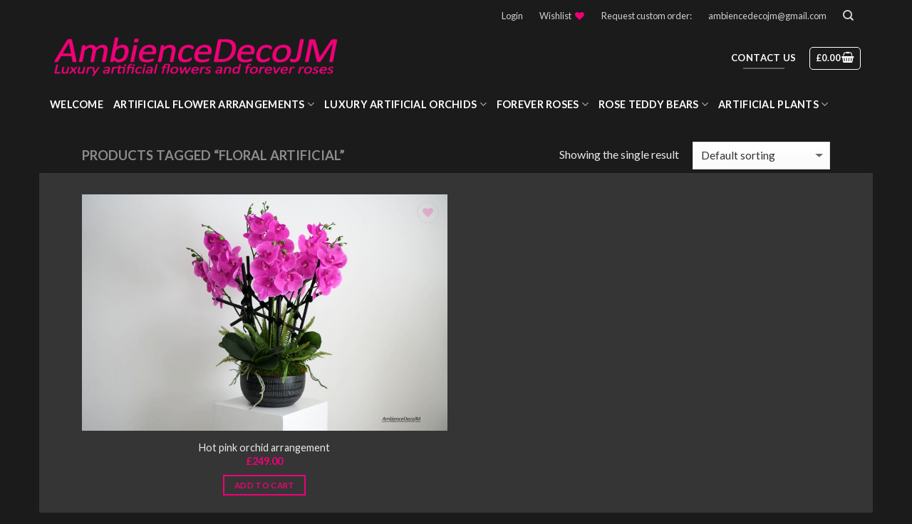

--- FILE ---
content_type: text/html; charset=UTF-8
request_url: https://ambiencedecojm.co.uk/product-tag/floral-artificial/
body_size: 24506
content:
<!DOCTYPE html>
<!--[if IE 9 ]> <html lang="en-US" class="ie9 loading-site no-js"> <![endif]-->
<!--[if IE 8 ]> <html lang="en-US" class="ie8 loading-site no-js"> <![endif]-->
<!--[if (gte IE 9)|!(IE)]><!--><html lang="en-US" class="loading-site no-js"> <!--<![endif]-->
<head>
<!-- Global site tag (gtag.js) - Google Analytics -->
<script async src="https://www.googletagmanager.com/gtag/js?id=UA-119808850-1"></script>
<script>
window.dataLayer = window.dataLayer || [];
function gtag(){dataLayer.push(arguments);}
gtag('js', new Date());
gtag('config', 'UA-119808850-1');
</script>
<meta charset="UTF-8" />
<meta name="viewport" content="width=device-width, initial-scale=1.0, maximum-scale=1.0, user-scalable=no" />
<link rel="profile" href="https://gmpg.org/xfn/11" />
<link rel="pingback" href="https://ambiencedecojm.co.uk/xmlrpc.php" />
<script>document.documentElement.className = document.documentElement.className + ' yes-js js_active js'</script>
<script>(function(html){html.className = html.className.replace(/\bno-js\b/,'js')})(document.documentElement);</script>
<meta name='robots' content='index, follow, max-image-preview:large, max-snippet:-1, max-video-preview:-1' />
<!-- This site is optimized with the Yoast SEO plugin v26.6 - https://yoast.com/wordpress/plugins/seo/ -->
<title>floral artificial Archives | Preserved Floral Arrangements &amp; Silk Flowers</title>
<link rel="canonical" href="https://ambiencedecojm.co.uk/product-tag/floral-artificial/" />
<meta property="og:locale" content="en_US" />
<meta property="og:type" content="article" />
<meta property="og:title" content="floral artificial Archives | Preserved Floral Arrangements &amp; Silk Flowers" />
<meta property="og:url" content="https://ambiencedecojm.co.uk/product-tag/floral-artificial/" />
<meta property="og:site_name" content="Preserved Floral Arrangements &amp; Silk Flowers" />
<meta name="twitter:card" content="summary_large_image" />
<script type="application/ld+json" class="yoast-schema-graph">{"@context":"https://schema.org","@graph":[{"@type":"CollectionPage","@id":"https://ambiencedecojm.co.uk/product-tag/floral-artificial/","url":"https://ambiencedecojm.co.uk/product-tag/floral-artificial/","name":"floral artificial Archives | Preserved Floral Arrangements &amp; Silk Flowers","isPartOf":{"@id":"https://ambiencedecojm.co.uk/#website"},"primaryImageOfPage":{"@id":"https://ambiencedecojm.co.uk/product-tag/floral-artificial/#primaryimage"},"image":{"@id":"https://ambiencedecojm.co.uk/product-tag/floral-artificial/#primaryimage"},"thumbnailUrl":"https://ambiencedecojm.co.uk/wp-content/uploads/2023/10/1arealtouchpinkorchidarrangementLW.jpg","breadcrumb":{"@id":"https://ambiencedecojm.co.uk/product-tag/floral-artificial/#breadcrumb"},"inLanguage":"en-US"},{"@type":"ImageObject","inLanguage":"en-US","@id":"https://ambiencedecojm.co.uk/product-tag/floral-artificial/#primaryimage","url":"https://ambiencedecojm.co.uk/wp-content/uploads/2023/10/1arealtouchpinkorchidarrangementLW.jpg","contentUrl":"https://ambiencedecojm.co.uk/wp-content/uploads/2023/10/1arealtouchpinkorchidarrangementLW.jpg","width":1050,"height":680,"caption":"Hot pink orchid arrangement"},{"@type":"BreadcrumbList","@id":"https://ambiencedecojm.co.uk/product-tag/floral-artificial/#breadcrumb","itemListElement":[{"@type":"ListItem","position":1,"name":"Home","item":"https://ambiencedecojm.co.uk/"},{"@type":"ListItem","position":2,"name":"floral artificial"}]},{"@type":"WebSite","@id":"https://ambiencedecojm.co.uk/#website","url":"https://ambiencedecojm.co.uk/","name":"Preserved Floral Arrangements &amp; Silk Flowers","description":"","publisher":{"@id":"https://ambiencedecojm.co.uk/#organization"},"potentialAction":[{"@type":"SearchAction","target":{"@type":"EntryPoint","urlTemplate":"https://ambiencedecojm.co.uk/?s={search_term_string}"},"query-input":{"@type":"PropertyValueSpecification","valueRequired":true,"valueName":"search_term_string"}}],"inLanguage":"en-US"},{"@type":"Organization","@id":"https://ambiencedecojm.co.uk/#organization","name":"AmbienceDecoJM","url":"https://ambiencedecojm.co.uk/","logo":{"@type":"ImageObject","inLanguage":"en-US","@id":"https://ambiencedecojm.co.uk/#/schema/logo/image/","url":"https://ambiencedecojm.co.uk/wp-content/uploads/2018/09/adlogo2.png","contentUrl":"https://ambiencedecojm.co.uk/wp-content/uploads/2018/09/adlogo2.png","width":460,"height":84,"caption":"AmbienceDecoJM"},"image":{"@id":"https://ambiencedecojm.co.uk/#/schema/logo/image/"},"sameAs":["https://www.instagram.com/ambiencedecojm/","http://www.linkedin.com/in/justine-marie-06909917a","https://www.pinterest.co.uk/ambiencedecojm/"]}]}</script>
<!-- / Yoast SEO plugin. -->
<link rel='dns-prefetch' href='//capi-automation.s3.us-east-2.amazonaws.com' />
<link rel="alternate" type="application/rss+xml" title="Preserved Floral Arrangements &amp; Silk Flowers &raquo; Feed" href="https://ambiencedecojm.co.uk/feed/" />
<link rel="alternate" type="application/rss+xml" title="Preserved Floral Arrangements &amp; Silk Flowers &raquo; Comments Feed" href="https://ambiencedecojm.co.uk/comments/feed/" />
<link rel="alternate" type="application/rss+xml" title="Preserved Floral Arrangements &amp; Silk Flowers &raquo; floral artificial Tag Feed" href="https://ambiencedecojm.co.uk/product-tag/floral-artificial/feed/" />
<style id='wp-img-auto-sizes-contain-inline-css' type='text/css'>
img:is([sizes=auto i],[sizes^="auto," i]){contain-intrinsic-size:3000px 1500px}
/*# sourceURL=wp-img-auto-sizes-contain-inline-css */
</style>
<style id='wp-emoji-styles-inline-css' type='text/css'>
img.wp-smiley, img.emoji {
display: inline !important;
border: none !important;
box-shadow: none !important;
height: 1em !important;
width: 1em !important;
margin: 0 0.07em !important;
vertical-align: -0.1em !important;
background: none !important;
padding: 0 !important;
}
/*# sourceURL=wp-emoji-styles-inline-css */
</style>
<link rel='stylesheet' id='wp-block-library-css' href='https://ambiencedecojm.co.uk/wp-includes/css/dist/block-library/style.min.css?ver=6.9' type='text/css' media='all' />
<link rel='stylesheet' id='wc-blocks-style-css' href='https://ambiencedecojm.co.uk/wp-content/plugins/woocommerce/assets/client/blocks/wc-blocks.css?ver=wc-10.4.3' type='text/css' media='all' />
<link rel='stylesheet' id='jquery-selectBox-css' href='https://ambiencedecojm.co.uk/wp-content/plugins/yith-woocommerce-wishlist/assets/css/jquery.selectBox.css?ver=1.2.0' type='text/css' media='all' />
<link rel='stylesheet' id='woocommerce_prettyPhoto_css-css' href='//ambiencedecojm.co.uk/wp-content/plugins/woocommerce/assets/css/prettyPhoto.css?ver=3.1.6' type='text/css' media='all' />
<link rel='stylesheet' id='yith-wcwl-main-css' href='https://ambiencedecojm.co.uk/wp-content/plugins/yith-woocommerce-wishlist/assets/css/style.css?ver=4.11.0' type='text/css' media='all' />
<style id='yith-wcwl-main-inline-css' type='text/css'>
:root { --rounded-corners-radius: 16px; --add-to-cart-rounded-corners-radius: 16px; --feedback-duration: 3s } 
/*# sourceURL=yith-wcwl-main-inline-css */
</style>
<style id='global-styles-inline-css' type='text/css'>
:root{--wp--preset--aspect-ratio--square: 1;--wp--preset--aspect-ratio--4-3: 4/3;--wp--preset--aspect-ratio--3-4: 3/4;--wp--preset--aspect-ratio--3-2: 3/2;--wp--preset--aspect-ratio--2-3: 2/3;--wp--preset--aspect-ratio--16-9: 16/9;--wp--preset--aspect-ratio--9-16: 9/16;--wp--preset--color--black: #000000;--wp--preset--color--cyan-bluish-gray: #abb8c3;--wp--preset--color--white: #ffffff;--wp--preset--color--pale-pink: #f78da7;--wp--preset--color--vivid-red: #cf2e2e;--wp--preset--color--luminous-vivid-orange: #ff6900;--wp--preset--color--luminous-vivid-amber: #fcb900;--wp--preset--color--light-green-cyan: #7bdcb5;--wp--preset--color--vivid-green-cyan: #00d084;--wp--preset--color--pale-cyan-blue: #8ed1fc;--wp--preset--color--vivid-cyan-blue: #0693e3;--wp--preset--color--vivid-purple: #9b51e0;--wp--preset--gradient--vivid-cyan-blue-to-vivid-purple: linear-gradient(135deg,rgb(6,147,227) 0%,rgb(155,81,224) 100%);--wp--preset--gradient--light-green-cyan-to-vivid-green-cyan: linear-gradient(135deg,rgb(122,220,180) 0%,rgb(0,208,130) 100%);--wp--preset--gradient--luminous-vivid-amber-to-luminous-vivid-orange: linear-gradient(135deg,rgb(252,185,0) 0%,rgb(255,105,0) 100%);--wp--preset--gradient--luminous-vivid-orange-to-vivid-red: linear-gradient(135deg,rgb(255,105,0) 0%,rgb(207,46,46) 100%);--wp--preset--gradient--very-light-gray-to-cyan-bluish-gray: linear-gradient(135deg,rgb(238,238,238) 0%,rgb(169,184,195) 100%);--wp--preset--gradient--cool-to-warm-spectrum: linear-gradient(135deg,rgb(74,234,220) 0%,rgb(151,120,209) 20%,rgb(207,42,186) 40%,rgb(238,44,130) 60%,rgb(251,105,98) 80%,rgb(254,248,76) 100%);--wp--preset--gradient--blush-light-purple: linear-gradient(135deg,rgb(255,206,236) 0%,rgb(152,150,240) 100%);--wp--preset--gradient--blush-bordeaux: linear-gradient(135deg,rgb(254,205,165) 0%,rgb(254,45,45) 50%,rgb(107,0,62) 100%);--wp--preset--gradient--luminous-dusk: linear-gradient(135deg,rgb(255,203,112) 0%,rgb(199,81,192) 50%,rgb(65,88,208) 100%);--wp--preset--gradient--pale-ocean: linear-gradient(135deg,rgb(255,245,203) 0%,rgb(182,227,212) 50%,rgb(51,167,181) 100%);--wp--preset--gradient--electric-grass: linear-gradient(135deg,rgb(202,248,128) 0%,rgb(113,206,126) 100%);--wp--preset--gradient--midnight: linear-gradient(135deg,rgb(2,3,129) 0%,rgb(40,116,252) 100%);--wp--preset--font-size--small: 13px;--wp--preset--font-size--medium: 20px;--wp--preset--font-size--large: 36px;--wp--preset--font-size--x-large: 42px;--wp--preset--spacing--20: 0.44rem;--wp--preset--spacing--30: 0.67rem;--wp--preset--spacing--40: 1rem;--wp--preset--spacing--50: 1.5rem;--wp--preset--spacing--60: 2.25rem;--wp--preset--spacing--70: 3.38rem;--wp--preset--spacing--80: 5.06rem;--wp--preset--shadow--natural: 6px 6px 9px rgba(0, 0, 0, 0.2);--wp--preset--shadow--deep: 12px 12px 50px rgba(0, 0, 0, 0.4);--wp--preset--shadow--sharp: 6px 6px 0px rgba(0, 0, 0, 0.2);--wp--preset--shadow--outlined: 6px 6px 0px -3px rgb(255, 255, 255), 6px 6px rgb(0, 0, 0);--wp--preset--shadow--crisp: 6px 6px 0px rgb(0, 0, 0);}:where(.is-layout-flex){gap: 0.5em;}:where(.is-layout-grid){gap: 0.5em;}body .is-layout-flex{display: flex;}.is-layout-flex{flex-wrap: wrap;align-items: center;}.is-layout-flex > :is(*, div){margin: 0;}body .is-layout-grid{display: grid;}.is-layout-grid > :is(*, div){margin: 0;}:where(.wp-block-columns.is-layout-flex){gap: 2em;}:where(.wp-block-columns.is-layout-grid){gap: 2em;}:where(.wp-block-post-template.is-layout-flex){gap: 1.25em;}:where(.wp-block-post-template.is-layout-grid){gap: 1.25em;}.has-black-color{color: var(--wp--preset--color--black) !important;}.has-cyan-bluish-gray-color{color: var(--wp--preset--color--cyan-bluish-gray) !important;}.has-white-color{color: var(--wp--preset--color--white) !important;}.has-pale-pink-color{color: var(--wp--preset--color--pale-pink) !important;}.has-vivid-red-color{color: var(--wp--preset--color--vivid-red) !important;}.has-luminous-vivid-orange-color{color: var(--wp--preset--color--luminous-vivid-orange) !important;}.has-luminous-vivid-amber-color{color: var(--wp--preset--color--luminous-vivid-amber) !important;}.has-light-green-cyan-color{color: var(--wp--preset--color--light-green-cyan) !important;}.has-vivid-green-cyan-color{color: var(--wp--preset--color--vivid-green-cyan) !important;}.has-pale-cyan-blue-color{color: var(--wp--preset--color--pale-cyan-blue) !important;}.has-vivid-cyan-blue-color{color: var(--wp--preset--color--vivid-cyan-blue) !important;}.has-vivid-purple-color{color: var(--wp--preset--color--vivid-purple) !important;}.has-black-background-color{background-color: var(--wp--preset--color--black) !important;}.has-cyan-bluish-gray-background-color{background-color: var(--wp--preset--color--cyan-bluish-gray) !important;}.has-white-background-color{background-color: var(--wp--preset--color--white) !important;}.has-pale-pink-background-color{background-color: var(--wp--preset--color--pale-pink) !important;}.has-vivid-red-background-color{background-color: var(--wp--preset--color--vivid-red) !important;}.has-luminous-vivid-orange-background-color{background-color: var(--wp--preset--color--luminous-vivid-orange) !important;}.has-luminous-vivid-amber-background-color{background-color: var(--wp--preset--color--luminous-vivid-amber) !important;}.has-light-green-cyan-background-color{background-color: var(--wp--preset--color--light-green-cyan) !important;}.has-vivid-green-cyan-background-color{background-color: var(--wp--preset--color--vivid-green-cyan) !important;}.has-pale-cyan-blue-background-color{background-color: var(--wp--preset--color--pale-cyan-blue) !important;}.has-vivid-cyan-blue-background-color{background-color: var(--wp--preset--color--vivid-cyan-blue) !important;}.has-vivid-purple-background-color{background-color: var(--wp--preset--color--vivid-purple) !important;}.has-black-border-color{border-color: var(--wp--preset--color--black) !important;}.has-cyan-bluish-gray-border-color{border-color: var(--wp--preset--color--cyan-bluish-gray) !important;}.has-white-border-color{border-color: var(--wp--preset--color--white) !important;}.has-pale-pink-border-color{border-color: var(--wp--preset--color--pale-pink) !important;}.has-vivid-red-border-color{border-color: var(--wp--preset--color--vivid-red) !important;}.has-luminous-vivid-orange-border-color{border-color: var(--wp--preset--color--luminous-vivid-orange) !important;}.has-luminous-vivid-amber-border-color{border-color: var(--wp--preset--color--luminous-vivid-amber) !important;}.has-light-green-cyan-border-color{border-color: var(--wp--preset--color--light-green-cyan) !important;}.has-vivid-green-cyan-border-color{border-color: var(--wp--preset--color--vivid-green-cyan) !important;}.has-pale-cyan-blue-border-color{border-color: var(--wp--preset--color--pale-cyan-blue) !important;}.has-vivid-cyan-blue-border-color{border-color: var(--wp--preset--color--vivid-cyan-blue) !important;}.has-vivid-purple-border-color{border-color: var(--wp--preset--color--vivid-purple) !important;}.has-vivid-cyan-blue-to-vivid-purple-gradient-background{background: var(--wp--preset--gradient--vivid-cyan-blue-to-vivid-purple) !important;}.has-light-green-cyan-to-vivid-green-cyan-gradient-background{background: var(--wp--preset--gradient--light-green-cyan-to-vivid-green-cyan) !important;}.has-luminous-vivid-amber-to-luminous-vivid-orange-gradient-background{background: var(--wp--preset--gradient--luminous-vivid-amber-to-luminous-vivid-orange) !important;}.has-luminous-vivid-orange-to-vivid-red-gradient-background{background: var(--wp--preset--gradient--luminous-vivid-orange-to-vivid-red) !important;}.has-very-light-gray-to-cyan-bluish-gray-gradient-background{background: var(--wp--preset--gradient--very-light-gray-to-cyan-bluish-gray) !important;}.has-cool-to-warm-spectrum-gradient-background{background: var(--wp--preset--gradient--cool-to-warm-spectrum) !important;}.has-blush-light-purple-gradient-background{background: var(--wp--preset--gradient--blush-light-purple) !important;}.has-blush-bordeaux-gradient-background{background: var(--wp--preset--gradient--blush-bordeaux) !important;}.has-luminous-dusk-gradient-background{background: var(--wp--preset--gradient--luminous-dusk) !important;}.has-pale-ocean-gradient-background{background: var(--wp--preset--gradient--pale-ocean) !important;}.has-electric-grass-gradient-background{background: var(--wp--preset--gradient--electric-grass) !important;}.has-midnight-gradient-background{background: var(--wp--preset--gradient--midnight) !important;}.has-small-font-size{font-size: var(--wp--preset--font-size--small) !important;}.has-medium-font-size{font-size: var(--wp--preset--font-size--medium) !important;}.has-large-font-size{font-size: var(--wp--preset--font-size--large) !important;}.has-x-large-font-size{font-size: var(--wp--preset--font-size--x-large) !important;}
/*# sourceURL=global-styles-inline-css */
</style>
<style id='classic-theme-styles-inline-css' type='text/css'>
/*! This file is auto-generated */
.wp-block-button__link{color:#fff;background-color:#32373c;border-radius:9999px;box-shadow:none;text-decoration:none;padding:calc(.667em + 2px) calc(1.333em + 2px);font-size:1.125em}.wp-block-file__button{background:#32373c;color:#fff;text-decoration:none}
/*# sourceURL=/wp-includes/css/classic-themes.min.css */
</style>
<link rel='stylesheet' id='contact-form-7-css' href='https://ambiencedecojm.co.uk/wp-content/plugins/contact-form-7/includes/css/styles.css?ver=6.1.4' type='text/css' media='all' />
<style id='woocommerce-inline-inline-css' type='text/css'>
.woocommerce form .form-row .required { visibility: visible; }
/*# sourceURL=woocommerce-inline-inline-css */
</style>
<link rel='stylesheet' id='flatsome-icons-css' href='https://ambiencedecojm.co.uk/wp-content/themes/flatsome/assets/css/fl-icons.css?ver=3.3' type='text/css' media='all' />
<link rel='stylesheet' id='flatsome-woocommerce-wishlist-css' href='https://ambiencedecojm.co.uk/wp-content/themes/flatsome/inc/integrations/wc-yith-wishlist/wishlist.css?ver=3.4' type='text/css' media='all' />
<link rel='stylesheet' id='flatsome-main-css' href='https://ambiencedecojm.co.uk/wp-content/themes/flatsome/assets/css/flatsome.css?ver=3.5.3' type='text/css' media='all' />
<link rel='stylesheet' id='flatsome-shop-css' href='https://ambiencedecojm.co.uk/wp-content/themes/flatsome/assets/css/flatsome-shop.css?ver=3.5.3' type='text/css' media='all' />
<link rel='stylesheet' id='flatsome-style-css' href='https://ambiencedecojm.co.uk/wp-content/themes/flatsome-child/style.css?ver=3.5.3' type='text/css' media='all' />
<script type="text/javascript" src="https://ambiencedecojm.co.uk/wp-includes/js/dist/hooks.min.js?ver=dd5603f07f9220ed27f1" id="wp-hooks-js"></script>
<script type="text/javascript" src="https://ambiencedecojm.co.uk/wp-includes/js/jquery/jquery.min.js?ver=3.7.1" id="jquery-core-js"></script>
<script type="text/javascript" src="https://ambiencedecojm.co.uk/wp-includes/js/jquery/jquery-migrate.min.js?ver=3.4.1" id="jquery-migrate-js"></script>
<script type="text/javascript" src="https://ambiencedecojm.co.uk/wp-content/plugins/woocommerce/assets/js/jquery-blockui/jquery.blockUI.min.js?ver=2.7.0-wc.10.4.3" id="wc-jquery-blockui-js" defer="defer" data-wp-strategy="defer"></script>
<script type="text/javascript" id="wc-add-to-cart-js-extra">
/* <![CDATA[ */
var wc_add_to_cart_params = {"ajax_url":"/wp-admin/admin-ajax.php","wc_ajax_url":"/?wc-ajax=%%endpoint%%","i18n_view_cart":"View cart","cart_url":"https://ambiencedecojm.co.uk/cart/","is_cart":"","cart_redirect_after_add":"no"};
//# sourceURL=wc-add-to-cart-js-extra
/* ]]> */
</script>
<script type="text/javascript" src="https://ambiencedecojm.co.uk/wp-content/plugins/woocommerce/assets/js/frontend/add-to-cart.min.js?ver=10.4.3" id="wc-add-to-cart-js" defer="defer" data-wp-strategy="defer"></script>
<script type="text/javascript" src="https://ambiencedecojm.co.uk/wp-content/plugins/woocommerce/assets/js/js-cookie/js.cookie.min.js?ver=2.1.4-wc.10.4.3" id="wc-js-cookie-js" defer="defer" data-wp-strategy="defer"></script>
<script type="text/javascript" id="woocommerce-js-extra">
/* <![CDATA[ */
var woocommerce_params = {"ajax_url":"/wp-admin/admin-ajax.php","wc_ajax_url":"/?wc-ajax=%%endpoint%%","i18n_password_show":"Show password","i18n_password_hide":"Hide password","currency":"GBP"};
//# sourceURL=woocommerce-js-extra
/* ]]> */
</script>
<script type="text/javascript" src="https://ambiencedecojm.co.uk/wp-content/plugins/woocommerce/assets/js/frontend/woocommerce.min.js?ver=10.4.3" id="woocommerce-js" defer="defer" data-wp-strategy="defer"></script>
<script type="text/javascript" id="WCPAY_ASSETS-js-extra">
/* <![CDATA[ */
var wcpayAssets = {"url":"https://ambiencedecojm.co.uk/wp-content/plugins/woocommerce-payments/dist/"};
//# sourceURL=WCPAY_ASSETS-js-extra
/* ]]> */
</script>
<script type="text/javascript" id="wpm-js-extra">
/* <![CDATA[ */
var wpm = {"ajax_url":"https://ambiencedecojm.co.uk/wp-admin/admin-ajax.php","root":"https://ambiencedecojm.co.uk/wp-json/","nonce_wp_rest":"45034a019e","nonce_ajax":"e6deb114b2"};
//# sourceURL=wpm-js-extra
/* ]]> */
</script>
<script type="text/javascript" src="https://ambiencedecojm.co.uk/wp-content/plugins/woocommerce-google-adwords-conversion-tracking-tag/js/public/free/wpm-public.p1.min.js?ver=1.54.1" id="wpm-js"></script>
<link rel="https://api.w.org/" href="https://ambiencedecojm.co.uk/wp-json/" /><link rel="alternate" title="JSON" type="application/json" href="https://ambiencedecojm.co.uk/wp-json/wp/v2/product_tag/2259" /><link rel="EditURI" type="application/rsd+xml" title="RSD" href="https://ambiencedecojm.co.uk/xmlrpc.php?rsd" />
<meta name="generator" content="WordPress 6.9" />
<meta name="generator" content="WooCommerce 10.4.3" />
<!-- Facebook Pixel Code -->
<script>
!function(f,b,e,v,n,t,s)
{if(f.fbq)return;n=f.fbq=function(){n.callMethod?
n.callMethod.apply(n,arguments):n.queue.push(arguments)};
if(!f._fbq)f._fbq=n;n.push=n;n.loaded=!0;n.version='2.0';
n.queue=[];t=b.createElement(e);t.async=!0;
t.src=v;s=b.getElementsByTagName(e)[0];
s.parentNode.insertBefore(t,s)}(window, document,'script',
'https://connect.facebook.net/en_US/fbevents.js');
fbq('init', '281783089449880');
fbq('track', 'PageView');
</script>
<noscript><img height="1" width="1" style="display:none"
src="https://www.facebook.com/tr?id=281783089449880&ev=PageView&noscript=1"
/></noscript>
<!-- End Facebook Pixel Code -->
<!-- This website runs the Product Feed PRO for WooCommerce by AdTribes.io plugin - version woocommercesea_option_installed_version -->
<link rel="apple-touch-icon" sizes="180x180" href="/wp-content/uploads/fbrfg/apple-touch-icon.png?v=QEwkdGKKBB">
<link rel="icon" type="image/png" sizes="32x32" href="/wp-content/uploads/fbrfg/favicon-32x32.png?v=QEwkdGKKBB">
<link rel="icon" type="image/png" sizes="16x16" href="/wp-content/uploads/fbrfg/favicon-16x16.png?v=QEwkdGKKBB">
<link rel="manifest" href="/wp-content/uploads/fbrfg/site.webmanifest?v=QEwkdGKKBB">
<link rel="shortcut icon" href="/wp-content/uploads/fbrfg/favicon.ico?v=QEwkdGKKBB">
<meta name="msapplication-TileColor" content="#da532c">
<meta name="msapplication-config" content="/wp-content/uploads/fbrfg/browserconfig.xml?v=QEwkdGKKBB">
<meta name="theme-color" content="#ffffff"><style>.bg{opacity: 0; transition: opacity 1s; -webkit-transition: opacity 1s;} .bg-loaded{opacity: 1;}</style><!--[if IE]><link rel="stylesheet" type="text/css" href="https://ambiencedecojm.co.uk/wp-content/themes/flatsome/assets/css/ie-fallback.css"><script src="//cdnjs.cloudflare.com/ajax/libs/html5shiv/3.6.1/html5shiv.js"></script><script>var head = document.getElementsByTagName('head')[0],style = document.createElement('style');style.type = 'text/css';style.styleSheet.cssText = ':before,:after{content:none !important';head.appendChild(style);setTimeout(function(){head.removeChild(style);}, 0);</script><script src="https://ambiencedecojm.co.uk/wp-content/themes/flatsome/assets/libs/ie-flexibility.js"></script><![endif]-->    <script type="text/javascript">
WebFontConfig = {
google: { families: [ "Lato:regular,700","Lato:regular,400","Lato:regular,700","Dancing+Script", ] }
};
(function() {
var wf = document.createElement('script');
wf.src = 'https://ajax.googleapis.com/ajax/libs/webfont/1/webfont.js';
wf.type = 'text/javascript';
wf.async = 'true';
var s = document.getElementsByTagName('script')[0];
s.parentNode.insertBefore(wf, s);
})(); </script>
<!-- Global site tag (gtag.js) - Google Analytics -->
<script async src="https://www.googletagmanager.com/gtag/js?id=UA-117181097-1"></script>
<script>
window.dataLayer = window.dataLayer || [];
function gtag(){dataLayer.push(arguments);}
gtag('js', new Date());
gtag('config', 'UA-117181097-1');
</script>
<noscript><style>.woocommerce-product-gallery{ opacity: 1 !important; }</style></noscript>
<!-- START Pixel Manager for WooCommerce -->
<script>
window.wpmDataLayer = window.wpmDataLayer || {};
window.wpmDataLayer = Object.assign(window.wpmDataLayer, {"cart":{},"cart_item_keys":{},"version":{"number":"1.54.1","pro":false,"eligible_for_updates":false,"distro":"fms","beta":false,"show":true},"pixels":{"google":{"linker":{"settings":null},"user_id":false,"ads":{"conversion_ids":{"AW-577053512":"-EUkCOn71-sCEMjGlJMC"},"dynamic_remarketing":{"status":true,"id_type":"post_id","send_events_with_parent_ids":true},"google_business_vertical":"retail","phone_conversion_number":"","phone_conversion_label":""},"tag_id":"AW-577053512","tag_id_suppressed":[],"tag_gateway":{"measurement_path":""},"tcf_support":false,"consent_mode":{"is_active":false,"wait_for_update":500,"ads_data_redaction":false,"url_passthrough":true}}},"shop":{"list_name":"Product Tag | floral artificial","list_id":"product_tag.floral-artificial","page_type":"product_tag","currency":"GBP","selectors":{"addToCart":[],"beginCheckout":[]},"order_duplication_prevention":true,"view_item_list_trigger":{"test_mode":false,"background_color":"green","opacity":0.5,"repeat":true,"timeout":1000,"threshold":0.8},"variations_output":true,"session_active":false},"page":{"id":4059,"title":"Hot pink orchid arrangement","type":"product","categories":[],"parent":{"id":0,"title":"Hot pink orchid arrangement","type":"product","categories":[]}},"general":{"user_logged_in":false,"scroll_tracking_thresholds":[],"page_id":4059,"exclude_domains":[],"server_2_server":{"active":false,"user_agent_exclude_patterns":[],"ip_exclude_list":[],"pageview_event_s2s":{"is_active":false,"pixels":[]}},"consent_management":{"explicit_consent":false},"lazy_load_pmw":false,"chunk_base_path":"https://ambiencedecojm.co.uk/wp-content/plugins/woocommerce-google-adwords-conversion-tracking-tag/js/public/free/","modules":{"load_deprecated_functions":true}}});
</script>
<!-- END Pixel Manager for WooCommerce -->
<script  type="text/javascript">
!function(f,b,e,v,n,t,s){if(f.fbq)return;n=f.fbq=function(){n.callMethod?
n.callMethod.apply(n,arguments):n.queue.push(arguments)};if(!f._fbq)f._fbq=n;
n.push=n;n.loaded=!0;n.version='2.0';n.queue=[];t=b.createElement(e);t.async=!0;
t.src=v;s=b.getElementsByTagName(e)[0];s.parentNode.insertBefore(t,s)}(window,
document,'script','https://connect.facebook.net/en_US/fbevents.js');
</script>
<!-- WooCommerce Facebook Integration Begin -->
<script  type="text/javascript">
fbq('init', '2939903382712495', {}, {
"agent": "woocommerce_0-10.4.3-3.5.15"
});
document.addEventListener( 'DOMContentLoaded', function() {
// Insert placeholder for events injected when a product is added to the cart through AJAX.
document.body.insertAdjacentHTML( 'beforeend', '<div class=\"wc-facebook-pixel-event-placeholder\"></div>' );
}, false );
</script>
<!-- WooCommerce Facebook Integration End -->
<!-- Facebook Pixel Code -->
<script>
!function(f,b,e,v,n,t,s){if(f.fbq)return;n=f.fbq=function(){n.callMethod?
n.callMethod.apply(n,arguments):n.queue.push(arguments)};if(!f._fbq)f._fbq=n;
n.push=n;n.loaded=!0;n.version='2.0';n.agent='dvpixelcaffeinewordpress';n.queue=[];t=b.createElement(e);t.async=!0;
t.src=v;s=b.getElementsByTagName(e)[0];s.parentNode.insertBefore(t,s)}(window,
document,'script','https://connect.facebook.net/en_US/fbevents.js');
var aepc_pixel = {"pixel_id":"2939903382712495","user":{},"enable_advanced_events":"yes","fire_delay":"0","enable_viewcontent":"yes","enable_addtocart":"yes","enable_addtowishlist":"no","enable_initiatecheckout":"yes","enable_addpaymentinfo":"yes","enable_purchase":"yes","allowed_params":{"AddToCart":{"0":"value","1":"currency","2":"content_category","3":"content_name","4":"content_type","5":"content_ids"},"AddToWishlist":{"0":"value","1":"currency","2":"content_category","3":"content_name","4":"content_type","5":"content_ids"}}},
aepc_pixel_args = {},
aepc_extend_args = function( args ) {
if ( typeof args === 'undefined' ) {
args = {};
}
for(var key in aepc_pixel_args)
args[key] = aepc_pixel_args[key];
return args;
};
// Extend args
if ( 'yes' === aepc_pixel.enable_advanced_events ) {
aepc_pixel_args.language = navigator.language;
if ( document.referrer.indexOf( document.domain ) < 0 ) {
aepc_pixel_args.referrer = document.referrer;
}
}
fbq('init', '2939903382712495', aepc_pixel.user);
setTimeout( function() {
fbq('track', "PageView", aepc_pixel_args);
}, aepc_pixel.fire_delay * 1000 );
</script>
<noscript><img height="1" width="1" style="display:none"
src="https://www.facebook.com/tr?id=2939903382712495&ev=PageView&noscript=1"
/></noscript>
<!-- End Facebook Pixel Code -->
<style id="custom-css" type="text/css">:root {--primary-color: #f00078;}/* Site Width */#wrapper,#main,#main.dark{background-color: #353535}.header-main{height: 75px}#logo img{max-height: 75px}#logo{width:626px;}.header-bottom{min-height: 55px}.header-top{min-height: 21px}.transparent .header-main{height: 265px}.transparent #logo img{max-height: 265px}.has-transparent + .page-title:first-of-type,.has-transparent + #main > .page-title,.has-transparent + #main > div > .page-title,.has-transparent + #main .page-header-wrapper:first-of-type .page-title{padding-top: 345px;}.header.show-on-scroll,.stuck .header-main{height:70px!important}.stuck #logo img{max-height: 70px!important}.header-bg-color, .header-wrapper {background-color: #1b1b1b}.header-bottom {background-color: #1b1b1b}.stuck .header-main .nav > li > a{line-height: 50px }.header-bottom-nav > li > a{line-height: 15px }@media (max-width: 549px) {.header-main{height: 70px}#logo img{max-height: 70px}}.nav-dropdown{font-size:100%}.header-top{background-color:#1b1b1b!important;}/* Color */.accordion-title.active, .has-icon-bg .icon .icon-inner,.logo a, .primary.is-underline, .primary.is-link, .badge-outline .badge-inner, .nav-outline > li.active> a,.nav-outline >li.active > a, .cart-icon strong,[data-color='primary'], .is-outline.primary{color: #f00078;}/* Color !important */[data-text-color="primary"]{color: #f00078!important;}/* Background */.scroll-to-bullets a,.featured-title, .label-new.menu-item > a:after, .nav-pagination > li > .current,.nav-pagination > li > span:hover,.nav-pagination > li > a:hover,.has-hover:hover .badge-outline .badge-inner,button[type="submit"], .button.wc-forward:not(.checkout):not(.checkout-button), .button.submit-button, .button.primary:not(.is-outline),.featured-table .title,.is-outline:hover, .has-icon:hover .icon-label,.nav-dropdown-bold .nav-column li > a:hover, .nav-dropdown.nav-dropdown-bold > li > a:hover, .nav-dropdown-bold.dark .nav-column li > a:hover, .nav-dropdown.nav-dropdown-bold.dark > li > a:hover, .is-outline:hover, .tagcloud a:hover,.grid-tools a, input[type='submit']:not(.is-form), .box-badge:hover .box-text, input.button.alt,.nav-box > li > a:hover,.nav-box > li.active > a,.nav-pills > li.active > a ,.current-dropdown .cart-icon strong, .cart-icon:hover strong, .nav-line-bottom > li > a:before, .nav-line-grow > li > a:before, .nav-line > li > a:before,.banner, .header-top, .slider-nav-circle .flickity-prev-next-button:hover svg, .slider-nav-circle .flickity-prev-next-button:hover .arrow, .primary.is-outline:hover, .button.primary:not(.is-outline), input[type='submit'].primary, input[type='submit'].primary, input[type='reset'].button, input[type='button'].primary, .badge-inner{background-color: #f00078;}/* Border */.nav-vertical.nav-tabs > li.active > a,.scroll-to-bullets a.active,.nav-pagination > li > .current,.nav-pagination > li > span:hover,.nav-pagination > li > a:hover,.has-hover:hover .badge-outline .badge-inner,.accordion-title.active,.featured-table,.is-outline:hover, .tagcloud a:hover,blockquote, .has-border, .cart-icon strong:after,.cart-icon strong,.blockUI:before, .processing:before,.loading-spin, .slider-nav-circle .flickity-prev-next-button:hover svg, .slider-nav-circle .flickity-prev-next-button:hover .arrow, .primary.is-outline:hover{border-color: #f00078}.nav-tabs > li.active > a{border-top-color: #f00078}.widget_shopping_cart_content .blockUI.blockOverlay:before { border-left-color: #f00078 }.woocommerce-checkout-review-order .blockUI.blockOverlay:before { border-left-color: #f00078 }/* Fill */.slider .flickity-prev-next-button:hover svg,.slider .flickity-prev-next-button:hover .arrow{fill: #f00078;}/* Background Color */[data-icon-label]:after, .secondary.is-underline:hover,.secondary.is-outline:hover,.icon-label,.button.secondary:not(.is-outline),.button.alt:not(.is-outline), .badge-inner.on-sale, .button.checkout, .single_add_to_cart_button{ background-color:#f00078; }/* Color */.secondary.is-underline,.secondary.is-link, .secondary.is-outline,.stars a.active, .star-rating:before, .woocommerce-page .star-rating:before,.star-rating span:before, .color-secondary{color: #f00078}/* Color !important */[data-text-color="secondary"]{color: #f00078!important;}/* Border */.secondary.is-outline:hover{border-color:#f00078}body{font-family:"Lato", sans-serif}body{font-weight: 400}body{color: #eaeaea}.nav > li > a {font-family:"Lato", sans-serif;}.nav > li > a {font-weight: 700;}h1,h2,h3,h4,h5,h6,.heading-font, .off-canvas-center .nav-sidebar.nav-vertical > li > a{font-family: "Lato", sans-serif;}h1,h2,h3,h4,h5,h6,.heading-font,.banner h1,.banner h2{font-weight: 700;}h1,h2,h3,h4,h5,h6,.heading-font{color: #f00078;}.alt-font{font-family: "Dancing Script", sans-serif;}.header:not(.transparent) .header-nav.nav > li > a {color: #ffffff;}.header:not(.transparent) .header-nav.nav > li > a:hover,.header:not(.transparent) .header-nav.nav > li.active > a,.header:not(.transparent) .header-nav.nav > li.current > a,.header:not(.transparent) .header-nav.nav > li > a.active,.header:not(.transparent) .header-nav.nav > li > a.current{color: #f00078;}.header-nav.nav-line-bottom > li > a:before,.header-nav.nav-line-grow > li > a:before,.header-nav.nav-line > li > a:before,.header-nav.nav-box > li > a:hover,.header-nav.nav-box > li.active > a,.header-nav.nav-pills > li > a:hover,.header-nav.nav-pills > li.active > a{color:#FFF!important;background-color: #f00078;}.header:not(.transparent) .header-bottom-nav.nav > li > a{color: #ffffff;}.header:not(.transparent) .header-bottom-nav.nav > li > a:hover,.header:not(.transparent) .header-bottom-nav.nav > li.active > a,.header:not(.transparent) .header-bottom-nav.nav > li.current > a,.header:not(.transparent) .header-bottom-nav.nav > li > a.active,.header:not(.transparent) .header-bottom-nav.nav > li > a.current{color: #f00078;}.header-bottom-nav.nav-line-bottom > li > a:before,.header-bottom-nav.nav-line-grow > li > a:before,.header-bottom-nav.nav-line > li > a:before,.header-bottom-nav.nav-box > li > a:hover,.header-bottom-nav.nav-box > li.active > a,.header-bottom-nav.nav-pills > li > a:hover,.header-bottom-nav.nav-pills > li.active > a{color:#FFF!important;background-color: #f00078;}a{color: #eaeaea;}a:hover{color: #f00078;}.tagcloud a:hover{border-color: #f00078;background-color: #f00078;}.is-divider{background-color: #f00078;}.star-rating span:before,.star-rating:before, .woocommerce-page .star-rating:before{color: #e5dea5}@media screen and (min-width: 550px){.products .box-vertical .box-image{min-width: 960px!important;width: 960px!important;}}.footer-2{background-color: #1b1b1b}.absolute-footer, html{background-color: #1b1b1b}span.amount {color: #f00078}.breadcrumbs .divider {color: #fff}.breadcrumbs {opacity: 0.95}.nav>li.active>a {color: #fff}.nav>li>a:hover {color: #fff}.product-lightbox-inner {color:#333}.breadcrumbs a.current, .breadcrumbs a:hover {color:#f00078}label {color:#fff}.select2-container {color:#555}.normal-title {background-color: #1b1b1b;border-bottom: 0 solid #ececec;border-top: 0 solid #ececec;}.page-title{background-color:#1b1b1b}.breadcrumbs {color:#939393}label {color: #888;}.wpcf7{color:#fafafa}#wrapper > .message-wrapper {background-color: #1b1b1b;margin-bottom: 0}.icon-heart::before {color:#f00078}.top-divider {color:#f00078}.show-on-hover {opacity: 0.2}.label-new.menu-item > a:after{content:"New";}.label-hot.menu-item > a:after{content:"Hot";}.label-sale.menu-item > a:after{content:"Sale";}.label-popular.menu-item > a:after{content:"Popular";}</style>		<style type="text/css" id="wp-custom-css">
#pp--pay-form label {
color: #fff !important;
}
.woocommerce form .form-row label {
color: #fff !important;
}
.woocommerce div.payment_form label {
color: #fff !important;
}
</style>
<meta name="google-site-verification" content="aR2nEchvEEFLx09VHzwt3cqwqT2uIJFW5713rklmtcI" />
<link rel='stylesheet' id='wc-stripe-blocks-checkout-style-css' href='https://ambiencedecojm.co.uk/wp-content/plugins/woocommerce-gateway-stripe/build/upe-blocks.css?ver=1e1661bb3db973deba05' type='text/css' media='all' />
</head>
<body data-rsssl=1 class="archive tax-product_tag term-floral-artificial term-2259 wp-theme-flatsome wp-child-theme-flatsome-child theme-flatsome woocommerce woocommerce-page woocommerce-no-js boxed lightbox nav-dropdown-has-arrow">
<a class="skip-link screen-reader-text" href="#main">Skip to content</a>
<div id="wrapper">
<header id="header" class="header header-full-width has-sticky sticky-jump">
<div class="header-wrapper">
<div id="top-bar" class="header-top hide-for-sticky nav-dark">
<div class="flex-row container">
<div class="flex-col hide-for-medium flex-left">
<ul class="nav nav-left medium-nav-center nav-small  nav-outline">
</ul>
</div><!-- flex-col left -->
<div class="flex-col hide-for-medium flex-center">
<ul class="nav nav-center nav-small  nav-outline">
</ul>
</div><!-- center -->
<div class="flex-col hide-for-medium flex-right">
<ul class="nav top-bar-nav nav-right nav-small  nav-outline">
<li class="account-item has-icon
"
>
<a href="https://ambiencedecojm.co.uk/my-account/"
class="nav-top-link nav-top-not-logged-in "
data-open="#login-form-popup"  >
<span>
Login      </span>
</a><!-- .account-login-link -->
</li>
<li class="header-wishlist-icon">
<a href="https://ambiencedecojm.co.uk/wishlist/" class="wishlist-link is-small">
<span class="hide-for-medium header-wishlist-title">
Wishlist  	</span>
<i class="wishlist-icon icon-heart"
>
</i>
</a>
</li><li id="menu-item-426" class="menu-item menu-item-type-custom menu-item-object-custom  menu-item-426"><a href="mailto:ambiencedecojm@gmail.com" class="nav-top-link">Request custom order:</a></li>
<li id="menu-item-140" class="menu-item menu-item-type-custom menu-item-object-custom  menu-item-140"><a href="mailto:ambiencedecojm@gmail.com" class="nav-top-link">ambiencedecojm@gmail.com</a></li>
<li class="header-search header-search-dropdown has-icon has-dropdown menu-item-has-children">
<a href="#" class="is-small"><i class="icon-search" ></i></a>
<ul class="nav-dropdown nav-dropdown-default">
<li class="header-search-form search-form html relative has-icon">
<div class="header-search-form-wrapper">
<div class="searchform-wrapper ux-search-box relative form- is-normal"><form role="search" method="get" class="searchform" action="https://ambiencedecojm.co.uk/">
<div class="flex-row relative">
<div class="flex-col flex-grow">
<input type="search" class="search-field mb-0" name="s" value="" placeholder="Search&hellip;" />
<input type="hidden" name="post_type" value="product" />
</div><!-- .flex-col -->
<div class="flex-col">
<button type="submit" class="ux-search-submit submit-button secondary button icon mb-0">
<i class="icon-search" ></i>				</button>
</div><!-- .flex-col -->
</div><!-- .flex-row -->
<div class="live-search-results text-left z-top"></div>
</form>
</div>	</div>
</li>	</ul><!-- .nav-dropdown -->
</li>
</ul>
</div><!-- .flex-col right -->
<div class="flex-col show-for-medium flex-grow">
<ul class="nav nav-center nav-small mobile-nav  nav-outline">
<li class="html custom html_topbar_left"><p>Follow Us:</p></li><li class="html header-social-icons ml-0">
<div class="social-icons follow-icons " ><a href="https://web.facebook.com/pg/Ambiencedecojm-109639156490731/" target="_blank" data-label="Facebook"  rel="nofollow" class="icon primary button circle facebook tooltip" title="Follow on Facebook"><i class="icon-facebook" ></i></a><a href="https://www.instagram.com/ambiencedecojm/" target="_blank" rel="nofollow" data-label="Instagram" class="icon primary button circle  instagram tooltip" title="Follow on Instagram"><i class="icon-instagram" ></i></a><a href="https://www.pinterest.com/ambiencedecojm/ambiencedecojm/" target="_blank" rel="nofollow"  data-label="Pinterest"  class="icon primary button circle  pinterest tooltip" title="Follow on Pinterest"><i class="icon-pinterest" ></i></a></div></li>          </ul>
</div>
</div><!-- .flex-row -->
</div><!-- #header-top -->
<div id="masthead" class="header-main nav-dark">
<div class="header-inner flex-row container logo-left medium-logo-center" role="navigation">
<!-- Logo -->
<div id="logo" class="flex-col logo">
<!-- Header logo -->
<a href="https://ambiencedecojm.co.uk/" title="Preserved Floral Arrangements &amp; Silk Flowers - " rel="home">
<img width="626" height="75" src="https://ambiencedecojm.co.uk/wp-content/uploads/2020/10/super-high-resolution.png" class="header_logo header-logo" alt="Preserved Floral Arrangements &amp; Silk Flowers"/><img  width="626" height="75" src="https://ambiencedecojm.co.uk/wp-content/uploads/2020/10/super-high-resolution.png" class="header-logo-dark" alt="Preserved Floral Arrangements &amp; Silk Flowers"/></a>
</div>
<!-- Mobile Left Elements -->
<div class="flex-col show-for-medium flex-left">
<ul class="mobile-nav nav nav-left ">
<li class="nav-icon has-icon">
<div class="header-button">		<a href="#" data-open="#main-menu" data-pos="left" data-bg="main-menu-overlay" data-color="dark" class="icon button round is-outline is-small" aria-controls="main-menu" aria-expanded="false">
<i class="icon-menu" ></i>
</a>
</div> </li>            </ul>
</div>
<!-- Left Elements -->
<div class="flex-col hide-for-medium flex-left
flex-grow">
<ul class="header-nav header-nav-main nav nav-left  nav-line nav-size-medium nav-uppercase" >
</ul>
</div>
<!-- Right Elements -->
<div class="flex-col hide-for-medium flex-right">
<ul class="header-nav header-nav-main nav nav-right  nav-line nav-size-medium nav-uppercase">
<li class="html header-button-1">
<div class="header-button">
<a href="https://ambiencedecojm.co.uk/contact-us/" class="button plain is-underline"  style="border-radius:99px;">
<span>CONTACT US</span>
</a>
</div>
</li>
<li class="cart-item has-icon has-dropdown">
<div class="header-button">
<a href="https://ambiencedecojm.co.uk/cart/" title="Cart" class="header-cart-link icon button round is-outline is-small">
<span class="header-cart-title">
<span class="cart-price"><span class="woocommerce-Price-amount amount"><bdi><span class="woocommerce-Price-currencySymbol">&pound;</span>0.00</bdi></span></span>
</span>
<i class="icon-shopping-basket"
data-icon-label="0">
</i>
</a>
</div>
<ul class="nav-dropdown nav-dropdown-default">
<li class="html widget_shopping_cart">
<div class="widget_shopping_cart_content">
<p class="woocommerce-mini-cart__empty-message">No products in the cart.</p>
</div>
</li>
</ul><!-- .nav-dropdown -->
</li>
</ul>
</div>
<!-- Mobile Right Elements -->
<div class="flex-col show-for-medium flex-right">
<ul class="mobile-nav nav nav-right ">
<li class="cart-item has-icon">
<div class="header-button">      <a href="https://ambiencedecojm.co.uk/cart/" class="header-cart-link off-canvas-toggle nav-top-link icon button round is-outline is-small" data-open="#cart-popup" data-class="off-canvas-cart" title="Cart" data-pos="right">
<i class="icon-shopping-basket"
data-icon-label="0">
</i>
</a>
</div>
<!-- Cart Sidebar Popup -->
<div id="cart-popup" class="mfp-hide widget_shopping_cart">
<div class="cart-popup-inner inner-padding">
<div class="cart-popup-title text-center">
<h4 class="uppercase">Cart</h4>
<div class="is-divider"></div>
</div>
<div class="widget_shopping_cart_content">
<p class="woocommerce-mini-cart__empty-message">No products in the cart.</p>
</div>
<div class="cart-sidebar-content relative"></div>  </div>
</div>
</li>
</ul>
</div>
</div><!-- .header-inner -->
</div><!-- .header-main --><div id="wide-nav" class="header-bottom wide-nav nav-dark hide-for-medium">
<div class="flex-row container">
<div class="flex-col hide-for-medium flex-left">
<ul class="nav header-nav header-bottom-nav nav-left  nav-line-grow nav-size-medium nav-uppercase">
<li id="menu-item-133" class="menu-item menu-item-type-custom menu-item-object-custom menu-item-home  menu-item-133"><a href="https://ambiencedecojm.co.uk" class="nav-top-link">WELCOME</a></li>
<li id="menu-item-1868" class="menu-item menu-item-type-custom menu-item-object-custom menu-item-has-children  menu-item-1868 has-dropdown"><a href="#" class="nav-top-link">Artificial Flower Arrangements<i class="icon-angle-down" ></i></a>
<ul class='nav-dropdown nav-dropdown-default'>
<li id="menu-item-137" class="menu-item menu-item-type-post_type menu-item-object-page  menu-item-137"><a href="https://ambiencedecojm.co.uk/artificial-flowers-arrangements/">Artificial flower arrangements</a></li>
<li id="menu-item-958" class="menu-item menu-item-type-post_type menu-item-object-page  menu-item-958"><a href="https://ambiencedecojm.co.uk/faux-wedding-flowers/">Faux wedding flowers</a></li>
<li id="menu-item-653" class="menu-item menu-item-type-post_type menu-item-object-page  menu-item-653"><a href="https://ambiencedecojm.co.uk/christmas-faux-centerpieces/">Christmas faux centerpieces</a></li>
<li id="menu-item-136" class="menu-item menu-item-type-post_type menu-item-object-page  menu-item-136"><a href="https://ambiencedecojm.co.uk/gifts/">Gifts</a></li>
<li id="menu-item-3931" class="menu-item menu-item-type-post_type menu-item-object-page  menu-item-3931"><a href="https://ambiencedecojm.co.uk/artificial-flowers-arrangements/decorative-accessories/">Decorative accessories</a></li>
</ul>
</li>
<li id="menu-item-1869" class="menu-item menu-item-type-custom menu-item-object-custom menu-item-has-children  menu-item-1869 has-dropdown"><a href="#" class="nav-top-link">Luxury Artificial Orchids<i class="icon-angle-down" ></i></a>
<ul class='nav-dropdown nav-dropdown-default'>
<li id="menu-item-900" class="menu-item menu-item-type-post_type menu-item-object-page  menu-item-900"><a href="https://ambiencedecojm.co.uk/faux-orchids/">Faux orchids</a></li>
</ul>
</li>
<li id="menu-item-1870" class="menu-item menu-item-type-custom menu-item-object-custom menu-item-has-children  menu-item-1870 has-dropdown"><a href="#" class="nav-top-link">Forever roses<i class="icon-angle-down" ></i></a>
<ul class='nav-dropdown nav-dropdown-default'>
<li id="menu-item-135" class="menu-item menu-item-type-post_type menu-item-object-page  menu-item-135"><a href="https://ambiencedecojm.co.uk/preserved-flowers-arrangements/">Preserved flower arrangements</a></li>
<li id="menu-item-959" class="menu-item menu-item-type-post_type menu-item-object-page  menu-item-959"><a href="https://ambiencedecojm.co.uk/boxed-infinity-roses/">Boxed Infinity roses</a></li>
<li id="menu-item-853" class="menu-item menu-item-type-post_type menu-item-object-page  menu-item-853"><a href="https://ambiencedecojm.co.uk/fresh-flower-arrangements/">Luxury fresh flower arrangements</a></li>
</ul>
</li>
<li id="menu-item-1871" class="menu-item menu-item-type-custom menu-item-object-custom menu-item-has-children  menu-item-1871 has-dropdown"><a href="#" class="nav-top-link">Rose Teddy Bears<i class="icon-angle-down" ></i></a>
<ul class='nav-dropdown nav-dropdown-default'>
<li id="menu-item-1469" class="menu-item menu-item-type-post_type menu-item-object-page  menu-item-1469"><a href="https://ambiencedecojm.co.uk/rose-bear/">Rose Bear</a></li>
</ul>
</li>
<li id="menu-item-2515" class="menu-item menu-item-type-custom menu-item-object-custom menu-item-has-children  menu-item-2515 has-dropdown"><a href="#" class="nav-top-link">Artificial Plants<i class="icon-angle-down" ></i></a>
<ul class='nav-dropdown nav-dropdown-default'>
<li id="menu-item-2514" class="menu-item menu-item-type-post_type menu-item-object-page  menu-item-2514"><a href="https://ambiencedecojm.co.uk/artificial-plants/">Artificial Plants</a></li>
</ul>
</li>
</ul>
</div><!-- flex-col -->
<div class="flex-col hide-for-medium flex-right flex-grow">
<ul class="nav header-nav header-bottom-nav nav-right  nav-line-grow nav-size-medium nav-uppercase">
</ul>
</div><!-- flex-col -->
</div><!-- .flex-row -->
</div><!-- .header-bottom -->
<div class="header-bg-container fill"><div class="header-bg-image fill"></div><div class="header-bg-color fill"></div></div><!-- .header-bg-container -->   </div><!-- header-wrapper-->
</header>
<div class="shop-page-title category-page-title page-title ">
<div class="page-title-inner flex-row  medium-flex-wrap container">
<div class="flex-col flex-grow medium-text-center">
<div class="is-large">
<nav class="woocommerce-breadcrumb breadcrumbs">Products tagged &ldquo;floral artificial&rdquo;</nav></div>
</div><!-- .flex-left -->
<div class="flex-col medium-text-center">
<p class="woocommerce-result-count hide-for-medium">
Showing the single result</p>
<form class="woocommerce-ordering" method="get">
<select
name="orderby"
class="orderby"
aria-label="Shop order"
>
<option value="menu_order"  selected='selected'>Default sorting</option>
<option value="popularity" >Sort by popularity</option>
<option value="rating" >Sort by average rating</option>
<option value="date" >Sort by latest</option>
<option value="price" >Sort by price: low to high</option>
<option value="price-desc" >Sort by price: high to low</option>
</select>
<input type="hidden" name="paged" value="1" />
</form>
</div><!-- .flex-right -->
</div><!-- flex-row -->
</div><!-- .page-title -->
<main id="main" class=""><div class="row category-page-row">
<div class="col large-12">
<div class="shop-container">
<div class="woocommerce-notices-wrapper"></div>	<div class="products row row-small large-columns-2 medium-columns-2 small-columns-2">
<div class="product-small col has-hover product type-product post-4059 status-publish first instock product_cat-artificial-orchids product_tag-elegant-decor product_tag-faux-flowers product_tag-faux-flowers-in-vase product_tag-floral-arrangement product_tag-floral-artificial product_tag-flower-arrangement product_tag-flower-centrepiece product_tag-flower-decoration product_tag-home-decor product_tag-hot-pink-orchid-arrangement product_tag-hot-pink-orchids product_tag-orchid-arrangement product_tag-pink-orchids product_tag-touch-flower has-post-thumbnail shipping-taxable purchasable product-type-simple">
<div class="col-inner">
<div class="badge-container absolute left top z-1">
</div>
<div class="product-small box ">
<div class="box-image">
<div class="image-fade_in_back">
<a href="https://ambiencedecojm.co.uk/product/hot-pink-orchid-arrangement/">
<img width="960" height="622" src="https://ambiencedecojm.co.uk/wp-content/uploads/2023/10/1arealtouchpinkorchidarrangementLW-960x622.jpg" class="attachment-woocommerce_thumbnail size-woocommerce_thumbnail" alt="Hot pink orchid arrangement" decoding="async" fetchpriority="high" srcset="https://ambiencedecojm.co.uk/wp-content/uploads/2023/10/1arealtouchpinkorchidarrangementLW-960x622.jpg 960w, https://ambiencedecojm.co.uk/wp-content/uploads/2023/10/1arealtouchpinkorchidarrangementLW-300x194.jpg 300w, https://ambiencedecojm.co.uk/wp-content/uploads/2023/10/1arealtouchpinkorchidarrangementLW-1024x663.jpg 1024w, https://ambiencedecojm.co.uk/wp-content/uploads/2023/10/1arealtouchpinkorchidarrangementLW-768x497.jpg 768w, https://ambiencedecojm.co.uk/wp-content/uploads/2023/10/1arealtouchpinkorchidarrangementLW.jpg 1050w" sizes="(max-width: 960px) 100vw, 960px" /><img width="960" height="622" src="https://ambiencedecojm.co.uk/wp-content/uploads/2023/10/1arealtouchpinkorchidarrangementLW-960x622.jpg" class="show-on-hover absolute fill hide-for-small back-image" alt="Hot pink orchid arrangement" decoding="async" srcset="https://ambiencedecojm.co.uk/wp-content/uploads/2023/10/1arealtouchpinkorchidarrangementLW-960x622.jpg 960w, https://ambiencedecojm.co.uk/wp-content/uploads/2023/10/1arealtouchpinkorchidarrangementLW-300x194.jpg 300w, https://ambiencedecojm.co.uk/wp-content/uploads/2023/10/1arealtouchpinkorchidarrangementLW-1024x663.jpg 1024w, https://ambiencedecojm.co.uk/wp-content/uploads/2023/10/1arealtouchpinkorchidarrangementLW-768x497.jpg 768w, https://ambiencedecojm.co.uk/wp-content/uploads/2023/10/1arealtouchpinkorchidarrangementLW.jpg 1050w" sizes="(max-width: 960px) 100vw, 960px" />				</a>
</div>
<div class="image-tools is-small top right show-on-hover">
<div class="wishlist-icon">
<button class="wishlist-button button is-outline circle icon">
<i class="icon-heart" ></i>			</button>
<div class="wishlist-popup dark">
<div
class="yith-wcwl-add-to-wishlist add-to-wishlist-4059 yith-wcwl-add-to-wishlist--link-style wishlist-fragment on-first-load"
data-fragment-ref="4059"
data-fragment-options="{&quot;base_url&quot;:&quot;&quot;,&quot;product_id&quot;:4059,&quot;parent_product_id&quot;:0,&quot;product_type&quot;:&quot;simple&quot;,&quot;is_single&quot;:false,&quot;in_default_wishlist&quot;:false,&quot;show_view&quot;:false,&quot;browse_wishlist_text&quot;:&quot;Browse Wishlist&quot;,&quot;already_in_wishslist_text&quot;:&quot;The product is already in the wishlist!&quot;,&quot;product_added_text&quot;:&quot;Product added!&quot;,&quot;available_multi_wishlist&quot;:false,&quot;disable_wishlist&quot;:false,&quot;show_count&quot;:false,&quot;ajax_loading&quot;:false,&quot;loop_position&quot;:false,&quot;item&quot;:&quot;add_to_wishlist&quot;}"
>
<!-- ADD TO WISHLIST -->
<div class="yith-wcwl-add-button">
<a
href="?add_to_wishlist=4059&#038;_wpnonce=48aa77428a"
class="add_to_wishlist single_add_to_wishlist"
data-product-id="4059"
data-product-type="simple"
data-original-product-id="0"
data-title="Add to Wishlist"
rel="nofollow"
>
<svg id="yith-wcwl-icon-heart-outline" class="yith-wcwl-icon-svg" fill="none" stroke-width="1.5" stroke="currentColor" viewBox="0 0 24 24" xmlns="http://www.w3.org/2000/svg">
<path stroke-linecap="round" stroke-linejoin="round" d="M21 8.25c0-2.485-2.099-4.5-4.688-4.5-1.935 0-3.597 1.126-4.312 2.733-.715-1.607-2.377-2.733-4.313-2.733C5.1 3.75 3 5.765 3 8.25c0 7.22 9 12 9 12s9-4.78 9-12Z"></path>
</svg>		<span>Add to Wishlist</span>
</a>
</div>
<!-- COUNT TEXT -->
</div>
</div>
</div>
</div>
<div class="image-tools is-small hide-for-small bottom left show-on-hover">
</div>
<div class="image-tools grid-tools text-center hide-for-small bottom hover-slide-in show-on-hover">
<a class="quick-view" data-prod="4059" href="#quick-view">Quick View</a>			</div>
</div><!-- box-image -->
<div class="box-text box-text-products text-center grid-style-2">
<div class="title-wrapper"><p class="name product-title"><a href="https://ambiencedecojm.co.uk/product/hot-pink-orchid-arrangement/">Hot pink orchid arrangement</a></p></div><div class="price-wrapper">
<span class="price"><span class="woocommerce-Price-amount amount"><bdi><span class="woocommerce-Price-currencySymbol">&pound;</span>249.00</bdi></span></span>
</div><div class="add-to-cart-button"><a href="/product-tag/floral-artificial/?add-to-cart=4059" rel="nofollow" data-product_id="4059" class="ajax_add_to_cart add_to_cart_button product_type_simple button primary is-outline mb-0 is-small">Add to cart</a></div>		</div><!-- box-text -->
</div><!-- box -->
<input type="hidden" class="wpmProductId" data-id="4059">
<script>
(window.wpmDataLayer = window.wpmDataLayer || {}).products                = window.wpmDataLayer.products || {};
window.wpmDataLayer.products[4059] = {"id":"4059","sku":"","price":249,"brand":"","quantity":1,"dyn_r_ids":{"post_id":"4059","sku":4059,"gpf":"woocommerce_gpf_4059","gla":"gla_4059"},"is_variable":false,"type":"simple","name":"Hot pink orchid arrangement","category":["faux orchids"],"is_variation":false};
window.pmw_product_position = window.pmw_product_position || 1;
window.wpmDataLayer.products[4059]['position'] = window.pmw_product_position++;
</script>
<span data-content_category="[&quot;faux orchids&quot;]" style="display:none;"></span>	</div><!-- .col-inner -->
</div><!-- col -->
</div><!-- row -->
</div><!-- shop container -->
</div><!-- .large-12  -->
</div><!-- .row -->

</main><!-- #main -->
<footer id="footer" class="footer-wrapper">
<!-- FOOTER 1 -->
<!-- FOOTER 2 -->
<div class="footer-widgets footer footer-2 dark">
<div class="row dark large-columns-3 mb-0">
<div id="nav_menu-2" class="col pb-0 widget widget_nav_menu"><div class="menu-footer_1-container"><ul id="menu-footer_1" class="menu"><li id="menu-item-130" class="menu-item menu-item-type-post_type menu-item-object-page menu-item-130"><a href="https://ambiencedecojm.co.uk/delivery/">Delivery</a></li>
<li id="menu-item-128" class="menu-item menu-item-type-post_type menu-item-object-page menu-item-128"><a href="https://ambiencedecojm.co.uk/terms-conditions/">Terms &#038; Conditions</a></li>
<li id="menu-item-129" class="menu-item menu-item-type-post_type menu-item-object-page menu-item-129"><a href="https://ambiencedecojm.co.uk/privacy-policy/">Privacy policy</a></li>
</ul></div></div><div id="nav_menu-3" class="col pb-0 widget widget_nav_menu"><div class="menu-footer_2_contact-container"><ul id="menu-footer_2_contact" class="menu"><li id="menu-item-435" class="menu-item menu-item-type-post_type menu-item-object-page menu-item-435"><a href="https://ambiencedecojm.co.uk/contact-us/">CONTACT US</a></li>
<li id="menu-item-436" class="menu-item menu-item-type-custom menu-item-object-custom menu-item-436"><a href="mailto:ambiencedecojm@gmail.com">ambiencedecojm@gmail.com</a></li>
<li id="menu-item-2192" class="menu-item menu-item-type-custom menu-item-object-custom menu-item-2192"><a href="http://None">07506853420</a></li>
</ul></div></div><div id="custom_html-4" class="widget_text col pb-0 widget widget_custom_html"><div class="textwidget custom-html-widget"><div class="flex-col hide-for-medium flex-left">
<ul class="nav nav-left medium-nav-center nav-small  nav-">
<li class="html custom html_topbar_left"><p>Follow Us:</p></li>
<li class="html header-social-icons ml-0">
<div class="social-icons follow-icons " >
<a href="https://www.instagram.com/ambiencedecojm/" target="_blank" rel="nofollow" data-label="Instagram" class="icon primary button circle  instagram tooltip" title="Follow on Instagram"><i class="icon-instagram" ></i></a>
<a href="https://www.pinterest.com/ambiencedecojm/ambiencedecojm/" target="_blank" rel="nofollow"  data-label="Pinterest"  class="icon primary button circle  pinterest tooltip" title="Follow on Pinterest"><i class="icon-pinterest" ></i></a>
</div>
</li>
</ul>
</div></div></div>        
</div><!-- end row -->
</div><!-- end footer 2 -->
<div class="absolute-footer dark medium-text-center text-center">
<div class="container clearfix">
<div class="footer-secondary pull-right">
<div class="payment-icons inline-block"><div class="payment-icon"><svg version="1.1" xmlns="http://www.w3.org/2000/svg" xmlns:xlink="http://www.w3.org/1999/xlink"  viewBox="0 0 64 32">
<path d="M35.255 12.078h-2.396c-0.229 0-0.444 0.114-0.572 0.303l-3.306 4.868-1.4-4.678c-0.088-0.292-0.358-0.493-0.663-0.493h-2.355c-0.284 0-0.485 0.28-0.393 0.548l2.638 7.745-2.481 3.501c-0.195 0.275 0.002 0.655 0.339 0.655h2.394c0.227 0 0.439-0.111 0.569-0.297l7.968-11.501c0.191-0.275-0.006-0.652-0.341-0.652zM19.237 16.718c-0.23 1.362-1.311 2.276-2.691 2.276-0.691 0-1.245-0.223-1.601-0.644-0.353-0.417-0.485-1.012-0.374-1.674 0.214-1.35 1.313-2.294 2.671-2.294 0.677 0 1.227 0.225 1.589 0.65 0.365 0.428 0.509 1.027 0.404 1.686zM22.559 12.078h-2.384c-0.204 0-0.378 0.148-0.41 0.351l-0.104 0.666-0.166-0.241c-0.517-0.749-1.667-1-2.817-1-2.634 0-4.883 1.996-5.321 4.796-0.228 1.396 0.095 2.731 0.888 3.662 0.727 0.856 1.765 1.212 3.002 1.212 2.123 0 3.3-1.363 3.3-1.363l-0.106 0.662c-0.040 0.252 0.155 0.479 0.41 0.479h2.147c0.341 0 0.63-0.247 0.684-0.584l1.289-8.161c0.040-0.251-0.155-0.479-0.41-0.479zM8.254 12.135c-0.272 1.787-1.636 1.787-2.957 1.787h-0.751l0.527-3.336c0.031-0.202 0.205-0.35 0.41-0.35h0.345c0.899 0 1.747 0 2.185 0.511 0.262 0.307 0.341 0.761 0.242 1.388zM7.68 7.473h-4.979c-0.341 0-0.63 0.248-0.684 0.584l-2.013 12.765c-0.040 0.252 0.155 0.479 0.41 0.479h2.378c0.34 0 0.63-0.248 0.683-0.584l0.543-3.444c0.053-0.337 0.343-0.584 0.683-0.584h1.575c3.279 0 5.172-1.587 5.666-4.732 0.223-1.375 0.009-2.456-0.635-3.212-0.707-0.832-1.962-1.272-3.628-1.272zM60.876 7.823l-2.043 12.998c-0.040 0.252 0.155 0.479 0.41 0.479h2.055c0.34 0 0.63-0.248 0.683-0.584l2.015-12.765c0.040-0.252-0.155-0.479-0.41-0.479h-2.299c-0.205 0.001-0.379 0.148-0.41 0.351zM54.744 16.718c-0.23 1.362-1.311 2.276-2.691 2.276-0.691 0-1.245-0.223-1.601-0.644-0.353-0.417-0.485-1.012-0.374-1.674 0.214-1.35 1.313-2.294 2.671-2.294 0.677 0 1.227 0.225 1.589 0.65 0.365 0.428 0.509 1.027 0.404 1.686zM58.066 12.078h-2.384c-0.204 0-0.378 0.148-0.41 0.351l-0.104 0.666-0.167-0.241c-0.516-0.749-1.667-1-2.816-1-2.634 0-4.883 1.996-5.321 4.796-0.228 1.396 0.095 2.731 0.888 3.662 0.727 0.856 1.765 1.212 3.002 1.212 2.123 0 3.3-1.363 3.3-1.363l-0.106 0.662c-0.040 0.252 0.155 0.479 0.41 0.479h2.147c0.341 0 0.63-0.247 0.684-0.584l1.289-8.161c0.040-0.252-0.156-0.479-0.41-0.479zM43.761 12.135c-0.272 1.787-1.636 1.787-2.957 1.787h-0.751l0.527-3.336c0.031-0.202 0.205-0.35 0.41-0.35h0.345c0.899 0 1.747 0 2.185 0.511 0.261 0.307 0.34 0.761 0.241 1.388zM43.187 7.473h-4.979c-0.341 0-0.63 0.248-0.684 0.584l-2.013 12.765c-0.040 0.252 0.156 0.479 0.41 0.479h2.554c0.238 0 0.441-0.173 0.478-0.408l0.572-3.619c0.053-0.337 0.343-0.584 0.683-0.584h1.575c3.279 0 5.172-1.587 5.666-4.732 0.223-1.375 0.009-2.456-0.635-3.212-0.707-0.832-1.962-1.272-3.627-1.272z"></path>
</svg>
</div><div class="payment-icon"><svg version="1.1" xmlns="http://www.w3.org/2000/svg" xmlns:xlink="http://www.w3.org/1999/xlink"  viewBox="0 0 64 32">
<path d="M22.673 27.228c-1.214-0.166-2.368-0.325-3.521-0.483-3.48-0.477-6.96-0.95-10.44-1.433-0.957-0.133-0.956-0.144-0.956-1.119 0-4.442 0.005-8.883-0.008-13.325-0.001-0.419 0.1-0.652 0.504-0.854 6.554-3.289 13.099-6.599 19.64-9.916 0.284-0.144 0.483-0.126 0.746 0.032 4.009 2.415 8.028 4.813 12.033 7.233 0.478 0.289 0.948 0.416 1.505 0.413 3.388-0.019 6.775-0.010 10.163-0.010 2.297-0.001 3.886 1.506 3.896 3.802 0.025 5.56 0.023 11.12-0.001 16.68-0.010 2.215-1.624 3.747-3.858 3.747-8.64 0.004-17.28 0.005-25.919 0.005-2.1 0-3.732-1.601-3.782-3.7-0.008-0.338-0.001-0.676-0.001-1.071zM26.406 13.955c0.141 0.013 0.251 0.031 0.362 0.031 2.578 0.003 5.156 0.015 7.733-0.001 1.21-0.008 2.315 0.273 3.255 1.055 1.529 1.273 2.085 3.304 1.427 5.141-0.67 1.872-2.38 3.078-4.397 3.082-2.627 0.006-5.253 0.009-7.879-0.006-0.405-0.003-0.582 0.077-0.563 0.531 0.038 0.874 0.002 1.751 0.020 2.626 0.020 0.973 0.7 1.743 1.649 1.872 0.303 0.042 0.615 0.026 0.923 0.026 7.101 0.001 14.202-0.020 21.303 0.020 1.307 0.007 2.356-0.738 2.333-2.316-0.061-4.134-0.024-8.268-0.023-12.403 0.001-1.428-0.705-2.155-2.146-2.156-7.312-0.004-14.625-0.004-21.937-0.001-1.468 0.002-2.281 0.977-2.061 2.498z"></path>
</svg>
</div></div>      </div><!-- -right -->
<div class="footer-primary pull-left">
<div class="copyright-footer">
Copyright 2026 © <strong>AmbienceDecoJM</strong>      </div>
</div><!-- .left -->
</div><!-- .container -->
</div><!-- .absolute-footer -->
<a href="#top" class="back-to-top button invert plain is-outline hide-for-medium icon circle fixed bottom z-1" id="top-link"><i class="icon-angle-up" ></i></a>
</footer><!-- .footer-wrapper -->
</div><!-- #wrapper -->
<!-- Mobile Sidebar -->
<div id="main-menu" class="mobile-sidebar no-scrollbar mfp-hide">
<div class="sidebar-menu no-scrollbar ">
<ul class="nav nav-sidebar  nav-vertical nav-uppercase">
<li class="menu-item menu-item-type-custom menu-item-object-custom menu-item-home menu-item-133"><a href="https://ambiencedecojm.co.uk" class="nav-top-link">WELCOME</a></li>
<li class="menu-item menu-item-type-custom menu-item-object-custom menu-item-has-children menu-item-1868"><a href="#" class="nav-top-link">Artificial Flower Arrangements</a>
<ul class=children>
<li class="menu-item menu-item-type-post_type menu-item-object-page menu-item-137"><a href="https://ambiencedecojm.co.uk/artificial-flowers-arrangements/">Artificial flower arrangements</a></li>
<li class="menu-item menu-item-type-post_type menu-item-object-page menu-item-958"><a href="https://ambiencedecojm.co.uk/faux-wedding-flowers/">Faux wedding flowers</a></li>
<li class="menu-item menu-item-type-post_type menu-item-object-page menu-item-653"><a href="https://ambiencedecojm.co.uk/christmas-faux-centerpieces/">Christmas faux centerpieces</a></li>
<li class="menu-item menu-item-type-post_type menu-item-object-page menu-item-136"><a href="https://ambiencedecojm.co.uk/gifts/">Gifts</a></li>
<li class="menu-item menu-item-type-post_type menu-item-object-page menu-item-3931"><a href="https://ambiencedecojm.co.uk/artificial-flowers-arrangements/decorative-accessories/">Decorative accessories</a></li>
</ul>
</li>
<li class="menu-item menu-item-type-custom menu-item-object-custom menu-item-has-children menu-item-1869"><a href="#" class="nav-top-link">Luxury Artificial Orchids</a>
<ul class=children>
<li class="menu-item menu-item-type-post_type menu-item-object-page menu-item-900"><a href="https://ambiencedecojm.co.uk/faux-orchids/">Faux orchids</a></li>
</ul>
</li>
<li class="menu-item menu-item-type-custom menu-item-object-custom menu-item-has-children menu-item-1870"><a href="#" class="nav-top-link">Forever roses</a>
<ul class=children>
<li class="menu-item menu-item-type-post_type menu-item-object-page menu-item-135"><a href="https://ambiencedecojm.co.uk/preserved-flowers-arrangements/">Preserved flower arrangements</a></li>
<li class="menu-item menu-item-type-post_type menu-item-object-page menu-item-959"><a href="https://ambiencedecojm.co.uk/boxed-infinity-roses/">Boxed Infinity roses</a></li>
<li class="menu-item menu-item-type-post_type menu-item-object-page menu-item-853"><a href="https://ambiencedecojm.co.uk/fresh-flower-arrangements/">Luxury fresh flower arrangements</a></li>
</ul>
</li>
<li class="menu-item menu-item-type-custom menu-item-object-custom menu-item-has-children menu-item-1871"><a href="#" class="nav-top-link">Rose Teddy Bears</a>
<ul class=children>
<li class="menu-item menu-item-type-post_type menu-item-object-page menu-item-1469"><a href="https://ambiencedecojm.co.uk/rose-bear/">Rose Bear</a></li>
</ul>
</li>
<li class="menu-item menu-item-type-custom menu-item-object-custom menu-item-has-children menu-item-2515"><a href="#" class="nav-top-link">Artificial Plants</a>
<ul class=children>
<li class="menu-item menu-item-type-post_type menu-item-object-page menu-item-2514"><a href="https://ambiencedecojm.co.uk/artificial-plants/">Artificial Plants</a></li>
</ul>
</li>
<li class="account-item has-icon menu-item">
<a href="https://ambiencedecojm.co.uk/my-account/"
class="nav-top-link nav-top-not-logged-in">
<span class="header-account-title">
Login  </span>
</a><!-- .account-login-link -->
</li>
<li class="header-wishlist-icon">
<a href="https://ambiencedecojm.co.uk/wishlist/" class="wishlist-link is-small">
<span class="hide-for-medium header-wishlist-title">
Wishlist  	</span>
<i class="wishlist-icon icon-heart"
>
</i>
</a>
</li><li class="html header-social-icons ml-0">
<div class="social-icons follow-icons " ><a href="https://web.facebook.com/pg/Ambiencedecojm-109639156490731/" target="_blank" data-label="Facebook"  rel="nofollow" class="icon primary button circle facebook tooltip" title="Follow on Facebook"><i class="icon-facebook" ></i></a><a href="https://www.instagram.com/ambiencedecojm/" target="_blank" rel="nofollow" data-label="Instagram" class="icon primary button circle  instagram tooltip" title="Follow on Instagram"><i class="icon-instagram" ></i></a><a href="https://www.pinterest.com/ambiencedecojm/ambiencedecojm/" target="_blank" rel="nofollow"  data-label="Pinterest"  class="icon primary button circle  pinterest tooltip" title="Follow on Pinterest"><i class="icon-pinterest" ></i></a></div></li><li class="menu-item menu-item-type-custom menu-item-object-custom menu-item-426"><a href="mailto:ambiencedecojm@gmail.com" class="nav-top-link">Request custom order:</a></li>
<li class="menu-item menu-item-type-custom menu-item-object-custom menu-item-140"><a href="mailto:ambiencedecojm@gmail.com" class="nav-top-link">ambiencedecojm@gmail.com</a></li>
<li class="header-search-form search-form html relative has-icon">
<div class="header-search-form-wrapper">
<div class="searchform-wrapper ux-search-box relative form- is-normal"><form role="search" method="get" class="searchform" action="https://ambiencedecojm.co.uk/">
<div class="flex-row relative">
<div class="flex-col flex-grow">
<input type="search" class="search-field mb-0" name="s" value="" placeholder="Search&hellip;" />
<input type="hidden" name="post_type" value="product" />
</div><!-- .flex-col -->
<div class="flex-col">
<button type="submit" class="ux-search-submit submit-button secondary button icon mb-0">
<i class="icon-search" ></i>				</button>
</div><!-- .flex-col -->
</div><!-- .flex-row -->
<div class="live-search-results text-left z-top"></div>
</form>
</div>	</div>
</li>        </ul>
</div><!-- inner -->
</div><!-- #mobile-menu -->
<script type="speculationrules">
{"prefetch":[{"source":"document","where":{"and":[{"href_matches":"/*"},{"not":{"href_matches":["/wp-*.php","/wp-admin/*","/wp-content/uploads/*","/wp-content/*","/wp-content/plugins/*","/wp-content/themes/flatsome-child/*","/wp-content/themes/flatsome/*","/*\\?(.+)"]}},{"not":{"selector_matches":"a[rel~=\"nofollow\"]"}},{"not":{"selector_matches":".no-prefetch, .no-prefetch a"}}]},"eagerness":"conservative"}]}
</script>
<script>
window.addEventListener('load',function(){
if(window.location.pathname.indexOf("/checkout/order-received/")!=-1){
gtag('event', 'conversion', {
'send_to': 'AW-577053512/-EUkCOn71-sCEMjGlJMC',
'value':parseFloat(jQuery('.woocommerce-Price-amount:last').text().replace(/[^0-9.]/g,'')),
'currency': 'GBP',
'transaction_id': jQuery('.order').text().replace(/[^0-9.]/g,'')
});
}
})
</script>    <div id="login-form-popup" class="lightbox-content mfp-hide">
<div class="woocommerce-notices-wrapper"></div>
<div class="account-container lightbox-inner">
<div class="account-login-inner">
<h3 class="uppercase">Login</h3>
<form class="woocommerce-form woocommerce-form-login login" method="post">
<p class="woocommerce-form-row woocommerce-form-row--wide form-row form-row-wide">
<label for="username">Username or email address&nbsp;<span class="required">*</span></label>
<input type="text" class="woocommerce-Input woocommerce-Input--text input-text" name="username" id="username" autocomplete="username" value="" />				</p>
<p class="woocommerce-form-row woocommerce-form-row--wide form-row form-row-wide">
<label for="password">Password&nbsp;<span class="required">*</span></label>
<input class="woocommerce-Input woocommerce-Input--text input-text" type="password" name="password" id="password" autocomplete="current-password" />
</p>
<p class="form-row">
<input type="hidden" id="woocommerce-login-nonce" name="woocommerce-login-nonce" value="00dbcbb40e" /><input type="hidden" name="_wp_http_referer" value="/product-tag/floral-artificial/" />					<button type="submit" class="woocommerce-Button button" name="login" value="Log in">Log in</button>
<label class="woocommerce-form__label woocommerce-form__label-for-checkbox inline">
<input class="woocommerce-form__input woocommerce-form__input-checkbox" name="rememberme" type="checkbox" id="rememberme" value="forever" /> <span>Remember me</span>
</label>
</p>
<p class="woocommerce-LostPassword lost_password">
<a href="https://ambiencedecojm.co.uk/my-account/lost-password/">Lost your password?</a>
</p>
</form>
</div><!-- .login-inner -->
</div><!-- .account-login-container -->
</div>
<script type="application/ld+json">{"@context":"https://schema.org/","@type":"BreadcrumbList","itemListElement":[{"@type":"ListItem","position":1,"item":{"name":"Products tagged &amp;ldquo;floral artificial&amp;rdquo;","@id":"https://ambiencedecojm.co.uk/product-tag/floral-artificial/"}}]}</script>			<!-- Facebook Pixel Code -->
<noscript>
<img
height="1"
width="1"
style="display:none"
alt="fbpx"
src="https://www.facebook.com/tr?id=2939903382712495&ev=PageView&noscript=1"
/>
</noscript>
<!-- End Facebook Pixel Code -->
<script type='text/javascript'>
(function () {
var c = document.body.className;
c = c.replace(/woocommerce-no-js/, 'woocommerce-js');
document.body.className = c;
})();
</script>
<script type="text/template" id="tmpl-variation-template">
<div class="woocommerce-variation-description">{{{ data.variation.variation_description }}}</div>
<div class="woocommerce-variation-price">{{{ data.variation.price_html }}}</div>
<div class="woocommerce-variation-availability">{{{ data.variation.availability_html }}}</div>
</script>
<script type="text/template" id="tmpl-unavailable-variation-template">
<p role="alert">Sorry, this product is unavailable. Please choose a different combination.</p>
</script>
<script type="text/javascript" src="https://ambiencedecojm.co.uk/wp-includes/js/dist/i18n.min.js?ver=c26c3dc7bed366793375" id="wp-i18n-js"></script>
<script type="text/javascript" id="wp-i18n-js-after">
/* <![CDATA[ */
wp.i18n.setLocaleData( { 'text direction\u0004ltr': [ 'ltr' ] } );
//# sourceURL=wp-i18n-js-after
/* ]]> */
</script>
<script type="text/javascript" src="https://ambiencedecojm.co.uk/wp-content/plugins/contact-form-7/includes/swv/js/index.js?ver=6.1.4" id="swv-js"></script>
<script type="text/javascript" id="contact-form-7-js-before">
/* <![CDATA[ */
var wpcf7 = {
"api": {
"root": "https:\/\/ambiencedecojm.co.uk\/wp-json\/",
"namespace": "contact-form-7\/v1"
}
};
//# sourceURL=contact-form-7-js-before
/* ]]> */
</script>
<script type="text/javascript" src="https://ambiencedecojm.co.uk/wp-content/plugins/contact-form-7/includes/js/index.js?ver=6.1.4" id="contact-form-7-js"></script>
<script type="text/javascript" src="https://ambiencedecojm.co.uk/wp-includes/js/hoverIntent.min.js?ver=1.10.2" id="hoverIntent-js"></script>
<script type="text/javascript" id="flatsome-js-js-extra">
/* <![CDATA[ */
var flatsomeVars = {"ajaxurl":"https://ambiencedecojm.co.uk/wp-admin/admin-ajax.php","rtl":"","sticky_height":"70"};
//# sourceURL=flatsome-js-js-extra
/* ]]> */
</script>
<script type="text/javascript" src="https://ambiencedecojm.co.uk/wp-content/themes/flatsome/assets/js/flatsome.js?ver=3.5.3" id="flatsome-js-js"></script>
<script type="text/javascript" src="https://ambiencedecojm.co.uk/wp-content/themes/flatsome/inc/integrations/wc-yith-wishlist/wishlist.js?ver=3.4" id="flatsome-woocommerce-wishlist-js"></script>
<script type="text/javascript" src="https://ambiencedecojm.co.uk/wp-content/themes/flatsome/inc/extensions/flatsome-live-search/flatsome-live-search.js?ver=3.5.3" id="flatsome-live-search-js"></script>
<script type="text/javascript" src="https://ambiencedecojm.co.uk/wp-content/plugins/woocommerce/assets/js/sourcebuster/sourcebuster.min.js?ver=10.4.3" id="sourcebuster-js-js"></script>
<script type="text/javascript" id="wc-order-attribution-js-extra">
/* <![CDATA[ */
var wc_order_attribution = {"params":{"lifetime":1.0e-5,"session":30,"base64":false,"ajaxurl":"https://ambiencedecojm.co.uk/wp-admin/admin-ajax.php","prefix":"wc_order_attribution_","allowTracking":true},"fields":{"source_type":"current.typ","referrer":"current_add.rf","utm_campaign":"current.cmp","utm_source":"current.src","utm_medium":"current.mdm","utm_content":"current.cnt","utm_id":"current.id","utm_term":"current.trm","utm_source_platform":"current.plt","utm_creative_format":"current.fmt","utm_marketing_tactic":"current.tct","session_entry":"current_add.ep","session_start_time":"current_add.fd","session_pages":"session.pgs","session_count":"udata.vst","user_agent":"udata.uag"}};
//# sourceURL=wc-order-attribution-js-extra
/* ]]> */
</script>
<script type="text/javascript" src="https://ambiencedecojm.co.uk/wp-content/plugins/woocommerce/assets/js/frontend/order-attribution.min.js?ver=10.4.3" id="wc-order-attribution-js"></script>
<script type="text/javascript" src="https://capi-automation.s3.us-east-2.amazonaws.com/public/client_js/capiParamBuilder/clientParamBuilder.bundle.js" id="facebook-capi-param-builder-js"></script>
<script type="text/javascript" id="facebook-capi-param-builder-js-after">
/* <![CDATA[ */
if (typeof clientParamBuilder !== "undefined") {
clientParamBuilder.processAndCollectAllParams(window.location.href);
}
//# sourceURL=facebook-capi-param-builder-js-after
/* ]]> */
</script>
<script type="text/javascript" src="https://ambiencedecojm.co.uk/wp-content/themes/flatsome/assets/js/woocommerce.js?ver=3.5.3" id="flatsome-theme-woocommerce-js-js"></script>
<script type="text/javascript" src="https://ambiencedecojm.co.uk/wp-content/plugins/yith-woocommerce-wishlist/assets/js/jquery.selectBox.min.js?ver=1.2.0" id="jquery-selectBox-js"></script>
<script type="text/javascript" src="//ambiencedecojm.co.uk/wp-content/plugins/woocommerce/assets/js/prettyPhoto/jquery.prettyPhoto.min.js?ver=3.1.6" id="wc-prettyPhoto-js" data-wp-strategy="defer"></script>
<script type="text/javascript" id="jquery-yith-wcwl-js-extra">
/* <![CDATA[ */
var yith_wcwl_l10n = {"ajax_url":"/wp-admin/admin-ajax.php","redirect_to_cart":"no","yith_wcwl_button_position":"","multi_wishlist":"","hide_add_button":"1","enable_ajax_loading":"","ajax_loader_url":"https://ambiencedecojm.co.uk/wp-content/plugins/yith-woocommerce-wishlist/assets/images/ajax-loader-alt.svg","remove_from_wishlist_after_add_to_cart":"1","is_wishlist_responsive":"1","time_to_close_prettyphoto":"3000","fragments_index_glue":".","reload_on_found_variation":"1","mobile_media_query":"768","labels":{"cookie_disabled":"We are sorry, but this feature is available only if cookies on your browser are enabled.","added_to_cart_message":"\u003Cdiv class=\"woocommerce-notices-wrapper\"\u003E\u003Cdiv class=\"woocommerce-message\" role=\"alert\"\u003EProduct added to cart successfully\u003C/div\u003E\u003C/div\u003E"},"actions":{"add_to_wishlist_action":"add_to_wishlist","remove_from_wishlist_action":"remove_from_wishlist","reload_wishlist_and_adding_elem_action":"reload_wishlist_and_adding_elem","load_mobile_action":"load_mobile","delete_item_action":"delete_item","save_title_action":"save_title","save_privacy_action":"save_privacy","load_fragments":"load_fragments"},"nonce":{"add_to_wishlist_nonce":"48aa77428a","remove_from_wishlist_nonce":"452551f41a","reload_wishlist_and_adding_elem_nonce":"de1ae4ea3c","load_mobile_nonce":"911027e398","delete_item_nonce":"1760acf5f4","save_title_nonce":"80bc611e56","save_privacy_nonce":"0e0a6a1960","load_fragments_nonce":"4c43987aa2"},"redirect_after_ask_estimate":"","ask_estimate_redirect_url":"https://ambiencedecojm.co.uk"};
var yith_wcwl_l10n = {"ajax_url":"/wp-admin/admin-ajax.php","redirect_to_cart":"no","yith_wcwl_button_position":"","multi_wishlist":"","hide_add_button":"1","enable_ajax_loading":"","ajax_loader_url":"https://ambiencedecojm.co.uk/wp-content/plugins/yith-woocommerce-wishlist/assets/images/ajax-loader-alt.svg","remove_from_wishlist_after_add_to_cart":"1","is_wishlist_responsive":"1","time_to_close_prettyphoto":"3000","fragments_index_glue":".","reload_on_found_variation":"1","mobile_media_query":"768","labels":{"cookie_disabled":"We are sorry, but this feature is available only if cookies on your browser are enabled.","added_to_cart_message":"\u003Cdiv class=\"woocommerce-notices-wrapper\"\u003E\u003Cdiv class=\"woocommerce-message\" role=\"alert\"\u003EProduct added to cart successfully\u003C/div\u003E\u003C/div\u003E"},"actions":{"add_to_wishlist_action":"add_to_wishlist","remove_from_wishlist_action":"remove_from_wishlist","reload_wishlist_and_adding_elem_action":"reload_wishlist_and_adding_elem","load_mobile_action":"load_mobile","delete_item_action":"delete_item","save_title_action":"save_title","save_privacy_action":"save_privacy","load_fragments":"load_fragments"},"nonce":{"add_to_wishlist_nonce":"48aa77428a","remove_from_wishlist_nonce":"452551f41a","reload_wishlist_and_adding_elem_nonce":"de1ae4ea3c","load_mobile_nonce":"911027e398","delete_item_nonce":"1760acf5f4","save_title_nonce":"80bc611e56","save_privacy_nonce":"0e0a6a1960","load_fragments_nonce":"4c43987aa2"},"redirect_after_ask_estimate":"","ask_estimate_redirect_url":"https://ambiencedecojm.co.uk"};
//# sourceURL=jquery-yith-wcwl-js-extra
/* ]]> */
</script>
<script type="text/javascript" src="https://ambiencedecojm.co.uk/wp-content/plugins/yith-woocommerce-wishlist/assets/js/jquery.yith-wcwl.min.js?ver=4.11.0" id="jquery-yith-wcwl-js"></script>
<script type="text/javascript" src="https://ambiencedecojm.co.uk/wp-includes/js/underscore.min.js?ver=1.13.7" id="underscore-js"></script>
<script type="text/javascript" id="wp-util-js-extra">
/* <![CDATA[ */
var _wpUtilSettings = {"ajax":{"url":"/wp-admin/admin-ajax.php"}};
//# sourceURL=wp-util-js-extra
/* ]]> */
</script>
<script type="text/javascript" src="https://ambiencedecojm.co.uk/wp-includes/js/wp-util.min.js?ver=6.9" id="wp-util-js"></script>
<script type="text/javascript" id="wc-add-to-cart-variation-js-extra">
/* <![CDATA[ */
var wc_add_to_cart_variation_params = {"wc_ajax_url":"/?wc-ajax=%%endpoint%%","i18n_no_matching_variations_text":"Sorry, no products matched your selection. Please choose a different combination.","i18n_make_a_selection_text":"Please select some product options before adding this product to your cart.","i18n_unavailable_text":"Sorry, this product is unavailable. Please choose a different combination.","i18n_reset_alert_text":"Your selection has been reset. Please select some product options before adding this product to your cart."};
//# sourceURL=wc-add-to-cart-variation-js-extra
/* ]]> */
</script>
<script type="text/javascript" src="https://ambiencedecojm.co.uk/wp-content/plugins/woocommerce/assets/js/frontend/add-to-cart-variation.min.js?ver=10.4.3" id="wc-add-to-cart-variation-js" defer="defer" data-wp-strategy="defer"></script>
<script type="text/javascript" id="zxcvbn-async-js-extra">
/* <![CDATA[ */
var _zxcvbnSettings = {"src":"https://ambiencedecojm.co.uk/wp-includes/js/zxcvbn.min.js"};
//# sourceURL=zxcvbn-async-js-extra
/* ]]> */
</script>
<script type="text/javascript" src="https://ambiencedecojm.co.uk/wp-includes/js/zxcvbn-async.min.js?ver=1.0" id="zxcvbn-async-js"></script>
<script type="text/javascript" id="password-strength-meter-js-extra">
/* <![CDATA[ */
var pwsL10n = {"unknown":"Password strength unknown","short":"Very weak","bad":"Weak","good":"Medium","strong":"Strong","mismatch":"Mismatch"};
//# sourceURL=password-strength-meter-js-extra
/* ]]> */
</script>
<script type="text/javascript" src="https://ambiencedecojm.co.uk/wp-admin/js/password-strength-meter.min.js?ver=6.9" id="password-strength-meter-js"></script>
<script type="text/javascript" id="wc-password-strength-meter-js-extra">
/* <![CDATA[ */
var wc_password_strength_meter_params = {"min_password_strength":"3","stop_checkout":"","i18n_password_error":"Please enter a stronger password.","i18n_password_hint":"Hint: The password should be at least twelve characters long. To make it stronger, use upper and lower case letters, numbers, and symbols like ! \" ? $ % ^ & )."};
//# sourceURL=wc-password-strength-meter-js-extra
/* ]]> */
</script>
<script type="text/javascript" src="https://ambiencedecojm.co.uk/wp-content/plugins/woocommerce/assets/js/frontend/password-strength-meter.min.js?ver=10.4.3" id="wc-password-strength-meter-js" defer="defer" data-wp-strategy="defer"></script>
<script type="text/javascript" id="aepc-pixel-events-js-extra">
/* <![CDATA[ */
var aepc_pixel_events = {"custom_events":{"AdvancedEvents":[{"params":{"login_status":"not_logged_in","tax_product_tag":"floral artificial","object_id":2259,"object_type":"tax_archive"},"delay":0}]}};
//# sourceURL=aepc-pixel-events-js-extra
/* ]]> */
</script>
<script type="text/javascript" src="https://ambiencedecojm.co.uk/wp-content/plugins/pixel-caffeine/build/frontend.js?ver=2.1.2" id="aepc-pixel-events-js"></script>
<script id="wp-emoji-settings" type="application/json">
{"baseUrl":"https://s.w.org/images/core/emoji/17.0.2/72x72/","ext":".png","svgUrl":"https://s.w.org/images/core/emoji/17.0.2/svg/","svgExt":".svg","source":{"concatemoji":"https://ambiencedecojm.co.uk/wp-includes/js/wp-emoji-release.min.js?ver=6.9"}}
</script>
<script type="module">
/* <![CDATA[ */
/*! This file is auto-generated */
const a=JSON.parse(document.getElementById("wp-emoji-settings").textContent),o=(window._wpemojiSettings=a,"wpEmojiSettingsSupports"),s=["flag","emoji"];function i(e){try{var t={supportTests:e,timestamp:(new Date).valueOf()};sessionStorage.setItem(o,JSON.stringify(t))}catch(e){}}function c(e,t,n){e.clearRect(0,0,e.canvas.width,e.canvas.height),e.fillText(t,0,0);t=new Uint32Array(e.getImageData(0,0,e.canvas.width,e.canvas.height).data);e.clearRect(0,0,e.canvas.width,e.canvas.height),e.fillText(n,0,0);const a=new Uint32Array(e.getImageData(0,0,e.canvas.width,e.canvas.height).data);return t.every((e,t)=>e===a[t])}function p(e,t){e.clearRect(0,0,e.canvas.width,e.canvas.height),e.fillText(t,0,0);var n=e.getImageData(16,16,1,1);for(let e=0;e<n.data.length;e++)if(0!==n.data[e])return!1;return!0}function u(e,t,n,a){switch(t){case"flag":return n(e,"\ud83c\udff3\ufe0f\u200d\u26a7\ufe0f","\ud83c\udff3\ufe0f\u200b\u26a7\ufe0f")?!1:!n(e,"\ud83c\udde8\ud83c\uddf6","\ud83c\udde8\u200b\ud83c\uddf6")&&!n(e,"\ud83c\udff4\udb40\udc67\udb40\udc62\udb40\udc65\udb40\udc6e\udb40\udc67\udb40\udc7f","\ud83c\udff4\u200b\udb40\udc67\u200b\udb40\udc62\u200b\udb40\udc65\u200b\udb40\udc6e\u200b\udb40\udc67\u200b\udb40\udc7f");case"emoji":return!a(e,"\ud83e\u1fac8")}return!1}function f(e,t,n,a){let r;const o=(r="undefined"!=typeof WorkerGlobalScope&&self instanceof WorkerGlobalScope?new OffscreenCanvas(300,150):document.createElement("canvas")).getContext("2d",{willReadFrequently:!0}),s=(o.textBaseline="top",o.font="600 32px Arial",{});return e.forEach(e=>{s[e]=t(o,e,n,a)}),s}function r(e){var t=document.createElement("script");t.src=e,t.defer=!0,document.head.appendChild(t)}a.supports={everything:!0,everythingExceptFlag:!0},new Promise(t=>{let n=function(){try{var e=JSON.parse(sessionStorage.getItem(o));if("object"==typeof e&&"number"==typeof e.timestamp&&(new Date).valueOf()<e.timestamp+604800&&"object"==typeof e.supportTests)return e.supportTests}catch(e){}return null}();if(!n){if("undefined"!=typeof Worker&&"undefined"!=typeof OffscreenCanvas&&"undefined"!=typeof URL&&URL.createObjectURL&&"undefined"!=typeof Blob)try{var e="postMessage("+f.toString()+"("+[JSON.stringify(s),u.toString(),c.toString(),p.toString()].join(",")+"));",a=new Blob([e],{type:"text/javascript"});const r=new Worker(URL.createObjectURL(a),{name:"wpTestEmojiSupports"});return void(r.onmessage=e=>{i(n=e.data),r.terminate(),t(n)})}catch(e){}i(n=f(s,u,c,p))}t(n)}).then(e=>{for(const n in e)a.supports[n]=e[n],a.supports.everything=a.supports.everything&&a.supports[n],"flag"!==n&&(a.supports.everythingExceptFlag=a.supports.everythingExceptFlag&&a.supports[n]);var t;a.supports.everythingExceptFlag=a.supports.everythingExceptFlag&&!a.supports.flag,a.supports.everything||((t=a.source||{}).concatemoji?r(t.concatemoji):t.wpemoji&&t.twemoji&&(r(t.twemoji),r(t.wpemoji)))});
//# sourceURL=https://ambiencedecojm.co.uk/wp-includes/js/wp-emoji-loader.min.js
/* ]]> */
</script>
<!-- WooCommerce JavaScript -->
<script type="text/javascript">
jQuery(function($) { 
/* WooCommerce Facebook Integration Event Tracking */
fbq('set', 'agent', 'woocommerce_0-10.4.3-3.5.15', '2939903382712495');
fbq('track', 'PageView', {
"source": "woocommerce_0",
"version": "10.4.3",
"pluginVersion": "3.5.15",
"user_data": {}
}, {
"eventID": "a7dacbc5-3973-48e9-bb56-fe3dc57a0914"
});
});
</script>
</body>
</html><!-- WP Fastest Cache file was created in 1.044 seconds, on January 21, 2026 @ 11:00 pm --><!-- need to refresh to see cached version -->